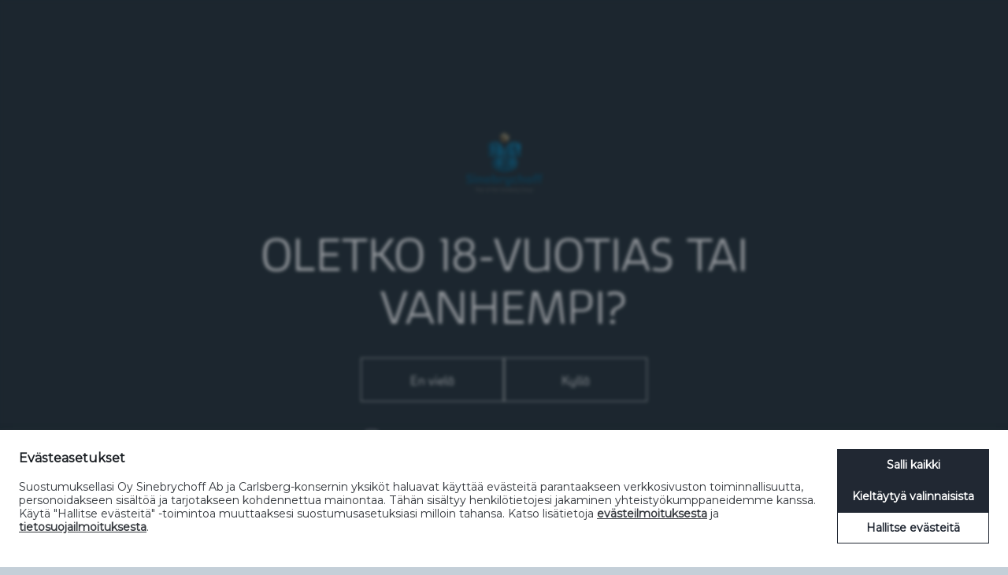

--- FILE ---
content_type: text/html; charset=utf-8
request_url: https://www.sinebrychoff.fi/tuotteet/saku/saku-originaal/
body_size: 17001
content:


<!DOCTYPE html>
<html dir="ltr" lang="fi" prefix="og: http://ogp.me/ns#">
<!--<![endif]-->
<head><script>(function(w,i,g){w[g]=w[g]||[];if(typeof w[g].push=='function')w[g].push(i)})
(window,'GTM-NHMRGTLW','google_tags_first_party');</script><script>(function(w,d,s,l){w[l]=w[l]||[];(function(){w[l].push(arguments);})('set', 'developer_id.dYzg1YT', true);
		w[l].push({'gtm.start':new Date().getTime(),event:'gtm.js'});var f=d.getElementsByTagName(s)[0],
		j=d.createElement(s);j.async=true;j.src='/o31n/';
		f.parentNode.insertBefore(j,f);
		})(window,document,'script','dataLayer');</script>
    <meta charset="utf-8">
    <meta http-equiv="X-UA-Compatible" content="IE=edge">
    <meta name="viewport" content="width=device-width, user-scalable=no, initial-scale=1.0">

    <title>Tuotteet &raquo; Saku &raquo; Saku Originaal &laquo; Sinebrychoff</title>
    <meta name="description" content="Oluttyyppi: lagerAlkoholi: 4,6 til-% Kantavierre: 10,2 %PlatoV&#xE4;ri: 7 EBCKatkerot: 15 EBUSaku Originaal on virolaisen Saku &#xD5;lletehas -panimon p&#xE4;&#xE4;tuote. Se on vahvasti humaloitu lager, jonka raikas ja hedelm&#xE4;inen maku on tasapainossa humaloinnin kanssa.&#xA;Saku &#xD5;lletehas on Viron vanhin panimo. Kreivi Karl Friedrich Rehbinder rakennutti sen tiluksilleen vuonna 1820.&#xA;Ainesosat: vesi, ohramallas, ohra, humala, hapettumisenestoaine (askorbiinihappo).&#xA;Ruokasuositus: paistetut ruoat, makkarat, suolaiset piiraat.&#xA;Tarjoilul&#xE4;mp&#xF6;tila: 4-7 astetta.&#xA;Parasta ennen: t&#xF6;lkki 6 kk.&#xA;Ravintosis&#xE4;lt&#xF6;: 100 ml sis&#xE4;lt&#xE4;&#xE4;Energia: 164 kJ / 39 kcalRasva: 0 g&#xA0;- josta tyydyttynytt&#xE4;: 0 gHiilihydraatit: 3,0 g&#xA0;- josta sokereita: 0 gProteiini: 0,3 gSuola: 0 g&#xA;kohtuullisesti.fi">
    <meta name="twitter:card" content="summary" />
    <meta name="twitter:site" content="@CarlsbergGroup" />
    <meta name="twitter:title" property="og:title" content="">
        <meta name="twitter:image" property="og:image" content="https://carlsberg-group-2022.euwest01.umbraco.io/media/ikdhnkjj/saku-originaal-0-5l-can-4-6_.png">
    <meta property="og:site_name" content="Sinebrychoff">
    <meta name="twitter:description" property="og:description" content="Oluttyyppi: lagerAlkoholi: 4,6 til-% Kantavierre: 10,2 %PlatoV&#xE4;ri: 7 EBCKatkerot: 15 EBUSaku Originaal on virolaisen Saku &#xD5;lletehas -panimon p&#xE4;&#xE4;tuote. Se on vahvasti humaloitu lager, jonka raikas ja hedelm&#xE4;inen maku on tasapainossa humaloinnin kanssa.&#xA;Saku &#xD5;lletehas on Viron vanhin panimo. Kreivi Karl Friedrich Rehbinder rakennutti sen tiluksilleen vuonna 1820.&#xA;Ainesosat: vesi, ohramallas, ohra, humala, hapettumisenestoaine (askorbiinihappo).&#xA;Ruokasuositus: paistetut ruoat, makkarat, suolaiset piiraat.&#xA;Tarjoilul&#xE4;mp&#xF6;tila: 4-7 astetta.&#xA;Parasta ennen: t&#xF6;lkki 6 kk.&#xA;Ravintosis&#xE4;lt&#xF6;: 100 ml sis&#xE4;lt&#xE4;&#xE4;Energia: 164 kJ / 39 kcalRasva: 0 g&#xA0;- josta tyydyttynytt&#xE4;: 0 gHiilihydraatit: 3,0 g&#xA0;- josta sokereita: 0 gProteiini: 0,3 gSuola: 0 g&#xA;kohtuullisesti.fi">
    <meta property="og:type" content="website">
    <meta name="twitter:url" property="og:url" content="https://www.sinebrychoff.fi/tuotteet/saku/saku-originaal/">
    <link rel="canonical" href="https://www.sinebrychoff.fi/tuotteet/saku/saku-originaal/">
<meta name="google-site-verification" content="Ulp5RR9kN2W5ercEi7_v9TvUSpm69axJTE5ziXVfalY" />

    <link type="text/css" rel="stylesheet" href="/assets/css/libs/bootstrap-custom.css" />
    <link type="text/css" rel="stylesheet" href="/assets/css/libs/bootstrap-5-col-grid.css" />
    <link type="text/css" rel="stylesheet" href="/assets/css/libs/flickity.css" />
    <link type="text/css" rel="stylesheet" href="/assets/css/libs/featherlight.min.css" />
    <link type="text/css" rel="stylesheet" href="/assets/css/libs/featherlight.gallery.min.css" />
    <link type="text/css" rel="stylesheet" href="/assets/css/libs/jquery.mmenu.css" />
    <link type="text/css" rel="stylesheet" href="/assets/css/libs/jquery.mmenu.pagedim.css" />
    <link type="text/css" rel="stylesheet" href="/assets/css/libs/jquery.mmenu.positioning.css" />
    <link type="text/css" rel="stylesheet" href="/assets/css/libs/pikaday.css" />
    <link type="text/css" rel="stylesheet" href="/assets/css/libs/perfect-scrollbar.min.css" />
    <link type="text/css" rel="stylesheet" href="/assets/css/carlsberg-group.css" />
    <link type="text/css" rel="stylesheet" href="/assets/css/components/custom-select.css" />
    <link type="text/css" rel="stylesheet" href="/assets/css/components/nav-mobile.css" />
    <link type="text/css" rel="stylesheet" href="/assets/css/libs/pwag.min.css" />
    <link type="text/css" rel="stylesheet" href="/assets/css/modules/site-search.css" />
        <link type="text/css" rel="stylesheet" href="/assets/css/themes/blue.css" />
    <link type="text/css" rel="stylesheet" href="/assets/css/modules/promo-cards.css" />
    <link type="text/css" rel="stylesheet" href="/assets/css/modules/modal-video.css" />
    <link type="text/css" rel="stylesheet" href="/assets/css/modules/hero.css" />
    <!--[if lt IE 9]>
        <link href="/assets/css/carlsberg-group_lte-ie-8.css" rel="stylesheet">
    <![endif]-->
    <!--[if lt IE 8]>
        <link href="/assets/css/carlsberg-group_lte-ie-7.css" rel="stylesheet">
    <![endif]-->
    <!--[if lt IE 9]>
        <script src="/assets/scripts/libs/html5shiv.min.js"></script>
        <script src="/assets/scripts/libs/respond.min.js"></script>
    <![endif]-->
    <script async
        id="cbgCompPack"
        data-gtm-id="GTM-NHMRGTLW"
        data-formal-entity="Oy Sinebrychoff Ab"
        data-entity-name="Sinebrychoff"
        data-verify-age="true"
        data-market="fi"
        data-prj-id="f052a589-60ed-4d97-ab66-3e5f650d977f"
        src="https://compliance-pack.carlsberggroup.com/cbgCompPack.js">
</script>
    <script type="text/javascript" src="/assets/scripts/libs/jquery-1.12.4.min.js"></script>
    <script type="text/javascript" defer src="/assets/scripts/libs/moment-with-locales.min.js"></script>
    <script type="text/javascript" defer src="/assets/scripts/libs/modernizr.min.js"></script>
    <script type="text/javascript" defer src="/assets/scripts/libs/picturefill.min.js"></script>
    <script type="text/javascript" defer src="/assets/scripts/libs/svg4everybody.legacy.min.js"></script>
    <script type="text/javascript" defer src="/assets/scripts/components/favicon.js"></script>
    <script type="text/javascript" defer src="/assets/scripts/components/svg4everybody-init.js"></script>

    <script type="text/javascript" defer src="/assets/scripts/libs/flickity.pkgd.min.js"></script>
    <script type="text/javascript" defer src="/assets/scripts/libs/imagesloaded-custom.js"></script>
    <script type="text/javascript" defer src="/assets/scripts/libs/jquery.matchHeight-min.js"></script>
    <script type="text/javascript" defer src="/assets/scripts/libs/jquery.mmenu.js"></script>
    <script type="text/javascript" defer src="/assets/scripts/libs/featherlight.min.js"></script>
    <script type="text/javascript" defer src="/assets/scripts/libs/featherlight.gallery.min.js"></script>
    <script type="text/javascript" defer src="/assets/scripts/libs/pikaday.js"></script>
    <script type="text/javascript" defer src="/assets/scripts/libs/pikaday.jquery.js"></script>
    <script type="text/javascript" defer src="/assets/scripts/libs/perfect-scrollbar.jquery.min.js"></script>
    <script type="text/javascript" defer src="/assets/scripts/libs/reframe.js"></script>
    <script type="text/javascript" defer src="/assets/scripts/modules/shared.js"></script>
    <script type="text/javascript" defer src="/assets/scripts/components/keyboard-navigation.js"></script>
    <script type="text/javascript" defer src="/assets/scripts/components/expanding-search.js"></script>
    <script type="text/javascript" defer src="/assets/scripts/components/iframe.js"></script>
    <script type="text/javascript" defer src="/assets/scripts/components/custom-select.js"></script>
    <script type="text/javascript" defer src="/assets/scripts/components/date-picker.js"></script>



</head>
<body class="theme-bg-body theme-text-main" data-favicon="/media/o1op5bzq/crown-sinebrychoff.svg" data-node-id="13988">

    <a href="#menu" class="mobile-menu-button">
    <span class="mobile-menu-button__text">Menu</span>
    <svg role="img" class="icon__image icon__image--menu icon__image--menu--open theme-bg-page theme-text-main"><use xmlns:xlink="http://www.w3.org/1999/xlink" xlink:href="/assets/images/icons.svg#menu"></use></svg>
    <svg role="img" class="icon__image icon__image--menu icon__image--menu--closed theme-bg-page theme-text-main"><use xmlns:xlink="http://www.w3.org/1999/xlink" xlink:href="/assets/images/icons.svg#menu-close"></use></svg>
</a>

    <div class="master-container">
            <link type="text/css" rel="stylesheet" href="/assets/css/modules/header.css" />
    <script type="text/javascript" src="/assets/scripts/components/keyboard-navigation.js"></script>
    <script type="text/javascript" defer src="/assets/scripts/modules/header.js"></script>
<header id="header" class="header theme-bg-body">
    <div class="header__inner theme-bg-page">
        <div class="container-fluid">
            <div class="row">
                <div class="col-md-12">
                            <div class="header__section header__section--logo-container">
                                <a href="/" class="logo vertical vertical--middle"><img srcset="/media/upwojmlb/sinebrychoff_new-2021_rgb_pos-copy.png?width=186&mode=max 1x, /media/upwojmlb/sinebrychoff_new-2021_rgb_pos-copy.png?width=172&mode=max 2x" alt="Sinebrychoff" title="Sinebrychoff" aria-label="Sinebrychoff" class="logo__image"></a>
                            </div>
                    <div class="header__section header__section--nav-container">
                        
<nav class="cf">
    <ul class="nav nav--services float--right" id="services">
            <li class="nav__item nav--services__item nav--services__search float--left">
                <div id="expanding-search" class="expanding-search">
                    <form method="get" action="/search/">
                        <label for="search" class="screen-reader-only">Etsi</label>
                        <input class="expanding-search__input theme-bg-page" placeholder="Etsi" type="search" value="" name="term" id="search" tabindex="0">
                        <label for="services-search-submit" class="screen-reader-only">Submit</label>
                        <input id="services-search-submit" class="expanding-search__button theme-bg-page" type="submit" value="" tabindex="0">
                        <span class="expanding-search__icon theme-bg-page" tabindex="-1" aria-hidden="true"><svg role="img" class="icon__image icon__image--nav"><use xmlns:xlink="http://www.w3.org/1999/xlink" xlink:href="/assets/images/icons.svg#sitesearch"></use></svg></span>
                    </form>
                </div>
            </li>
        <li class="nav__item nav--services__item nav--services__lang float--right">
            <a href="#regions" class="nav__link nav--services__link js-language-selector" role="menuitem" aria-haspopup="true" id="langMenu">
                <div class="icon">
                    <svg role="img" class="icon__image icon__image--nav"><use xmlns:xlink="http://www.w3.org/1999/xlink" xlink:href="/assets/images/icons.svg#globe"></use></svg>
                </div>
            </a>
        </li>
    </ul>
</nav>


    <nav class="nav-container">
        <ul class="nav" id="nav" role="menubar">
                <li class="nav__item">
                    <a href="#yhtioe" class="nav__link theme-nav-decoration" role="menuitem" aria-haspopup="true" id="id_yhtioe">Yhti&#xF6;</a>
                        <div class="subnav" aria-labelledby="id_yhtioe">
                            <div class="subnav__wrapper theme-bg-page">
                                <div class="cf subnav__inner subnav__inner--table">
                                        <div class="subnav__col">
                                            <h2 class="subnav__heading"><a href="/yhtioe/lyhyesti/" target="_self" class="subnav__link subnav__link--heading theme-subnav-hover">Lyhyesti</a></h2>
                                        </div>
                                        <div class="subnav__col">
                                            <h2 class="subnav__heading"><a href="/yhtioe/strategiamme/" target="_self" class="subnav__link subnav__link--heading theme-subnav-hover">Strategiamme</a></h2>
                                        </div>
                                        <div class="subnav__col">
                                            <h2 class="subnav__heading"><a href="/yhtioe/tarkoitus/" target="_self" class="subnav__link subnav__link--heading theme-subnav-hover">Tarkoitus</a></h2>
                                        </div>
                                        <div class="subnav__col">
                                            <h2 class="subnav__heading"><a href="/yhtioe/carlsbergin-historia/" target="_self" class="subnav__link subnav__link--heading theme-subnav-hover">Carlsbergin historia</a></h2>
                                                <ul class="subnav__list">
                                                        <li class="subnav__item"><a href="/yhtioe/carlsbergin-historia/carlsberg-saeaetioe/" target="_self" class="subnav__link theme-subnav-hover">Carlsberg-s&#xE4;&#xE4;ti&#xF6;</a></li>
                                                </ul>
                                        </div>
                                        <div class="subnav__col">
                                            <h2 class="subnav__heading"><a href="/yhtioe/sinebrychoffin-historia/" target="_self" class="subnav__link subnav__link--heading theme-subnav-hover">Sinebrychoffin historia</a></h2>
                                        </div>
                                        <div class="subnav__col">
                                            <h2 class="subnav__heading"><a href="/yhtioe/sponsorointi/" target="_self" class="subnav__link subnav__link--heading theme-subnav-hover">Sponsorointi</a></h2>
                                                <ul class="subnav__list">
                                                        <li class="subnav__item"><a href="/yhtioe/sponsorointi/nicolas-sinebrychoff-challenge/" target="_self" class="subnav__link theme-subnav-hover">Nicolas Sinebrychoff Challenge</a></li>
                                                        <li class="subnav__item"><a href="/yhtioe/sponsorointi/sinebrychoffin-taidemuseo/" target="_self" class="subnav__link theme-subnav-hover">Sinebrychoffin taidemuseo</a></li>
                                                </ul>
                                        </div>
                                        <div class="subnav__col">
                                            <h2 class="subnav__heading"><a href="/yhtioe/palaute/" target="_self" class="subnav__link subnav__link--heading theme-subnav-hover">Palaute</a></h2>
                                        </div>
                                        <div class="subnav__col">
                                            <h2 class="subnav__heading"><a href="/yhtioe/panimohevoset/" target="_self" class="subnav__link subnav__link--heading theme-subnav-hover">Panimohevoset</a></h2>
                                        </div>
                                </div>
                            </div>
                        </div>
                </li>
                <li class="nav__item">
                    <a href="#vastuu" class="nav__link theme-nav-decoration" role="menuitem" aria-haspopup="true" id="id_vastuu">Vastuu</a>
                        <div class="subnav" aria-labelledby="id_vastuu">
                            <div class="subnav__wrapper theme-bg-page">
                                <div class="cf subnav__inner">
                                        <div class="subnav__col">
                                            <h2 class="subnav__heading"><a href="/vastuu/johtaminen/" target="_self" class="subnav__link subnav__link--heading theme-subnav-hover">Johtaminen</a></h2>
                                                <ul class="subnav__list">
                                                        <li class="subnav__item"><a href="/vastuu/johtaminen/liiketoiminnan-eettisyys/" target="_self" class="subnav__link theme-subnav-hover">Liiketoiminnan eettisyys</a></li>
                                                        <li class="subnav__item"><a href="/vastuu/johtaminen/ympaeristoejohtaminen-sinebrychoffilla/" target="_self" class="subnav__link theme-subnav-hover">Ymp&#xE4;rist&#xF6;johtaminen Sinebrychoffilla</a></li>
                                                </ul>
                                        </div>
                                        <div class="subnav__col">
                                            <h2 class="subnav__heading"><a href="/vastuu/tavoitteemme/" target="_self" class="subnav__link subnav__link--heading theme-subnav-hover">Tavoitteemme</a></h2>
                                                <ul class="subnav__list">
                                                        <li class="subnav__item"><a href="/vastuu/tavoitteemme/sinebrychoff-ja-kestaevae-kehitys/" target="_self" class="subnav__link theme-subnav-hover">Sinebrychoff ja kest&#xE4;v&#xE4; kehitys</a></li>
                                                </ul>
                                        </div>
                                        <div class="subnav__col">
                                            <h2 class="subnav__heading"><a href="/vastuu/tekojamme/" target="_self" class="subnav__link subnav__link--heading theme-subnav-hover">Tekojamme</a></h2>
                                                <ul class="subnav__list">
                                                        <li class="subnav__item"><a href="/vastuu/tekojamme/kohtuullinen-juomakulttuuri/" target="_self" class="subnav__link theme-subnav-hover">Kohtuullinen juomakulttuuri</a></li>
                                                        <li class="subnav__item"><a href="/vastuu/tekojamme/laemmoenkeruu/" target="_self" class="subnav__link theme-subnav-hover">L&#xE4;mm&#xF6;nkeruu</a></li>
                                                        <li class="subnav__item"><a href="/vastuu/tekojamme/energiankulutus/" target="_self" class="subnav__link theme-subnav-hover">Energiankulutus</a></li>
                                                        <li class="subnav__item"><a href="/vastuu/tekojamme/kaeytaemme-uusiutuvaa-energiaa/" target="_self" class="subnav__link theme-subnav-hover">K&#xE4;yt&#xE4;mme uusiutuvaa energiaa</a></li>
                                                        <li class="subnav__item"><a href="/vastuu/tekojamme/bsag-yhteistyoe/" target="_self" class="subnav__link theme-subnav-hover">BSAG-yhteisty&#xF6;</a></li>
                                                        <li class="subnav__item"><a href="/vastuu/tekojamme/materiaali-ja-vesitehokkuus/" target="_self" class="subnav__link theme-subnav-hover">Materiaali- ja vesitehokkuus</a></li>
                                                        <li class="subnav__item"><a href="/vastuu/tekojamme/hiilidioksidin-kierraetys/" target="_self" class="subnav__link theme-subnav-hover">Hiilidioksidin kierr&#xE4;tys</a></li>
                                                        <li class="subnav__item"><a href="/vastuu/tekojamme/pakkaukset/" target="_self" class="subnav__link theme-subnav-hover">Pakkaukset</a></li>
                                                        <li class="subnav__item"><a href="/vastuu/tekojamme/kuljetukset/" target="_self" class="subnav__link theme-subnav-hover">Kuljetukset</a></li>
                                                        <li class="subnav__item"><a href="/vastuu/tekojamme/walkers-yhteistyoe/" target="_self" class="subnav__link theme-subnav-hover">Walkers-yhteisty&#xF6;</a></li>
                                                        <li class="subnav__item"><a href="/vastuu/tekojamme/earth-hour/" target="_self" class="subnav__link theme-subnav-hover">Earth Hour</a></li>
                                                        <li class="subnav__item"><a href="/vastuu/tekojamme/oluenvalmistuksesta-ei-jaeae-jaetettae/" target="_self" class="subnav__link theme-subnav-hover">Oluenvalmistuksesta ei j&#xE4;&#xE4; j&#xE4;tett&#xE4;</a></li>
                                                </ul>
                                        </div>
                                        <div class="subnav__col">
                                            <h2 class="subnav__heading"><a href="/vastuu/henkiloestoe/" target="_self" class="subnav__link subnav__link--heading theme-subnav-hover">Henkil&#xF6;st&#xF6;</a></h2>
                                                <ul class="subnav__list">
                                                        <li class="subnav__item"><a href="/vastuu/henkiloestoe/monimuotoisuus-yhdenvertaisuus-ja-osallisuus/" target="_self" class="subnav__link theme-subnav-hover">Monimuotoisuus, yhdenvertaisuus ja osallisuus</a></li>
                                                        <li class="subnav__item"><a href="/vastuu/henkiloestoe/turvallisuuden-kulttuuri/" target="_self" class="subnav__link theme-subnav-hover">Turvallisuuden kulttuuri</a></li>
                                                </ul>
                                        </div>
                                        <div class="subnav__col">
                                            <h2 class="subnav__heading"><a href="/vastuu/raportit-ja-sertifikaatit/" target="_self" class="subnav__link subnav__link--heading theme-subnav-hover">Raportit ja sertifikaatit</a></h2>
                                        </div>
                                </div>
                            </div>
                        </div>
                </li>
                <li class="nav__item">
                    <a href="/juomamme/" class="nav__link theme-nav-decoration" role="menuitem" aria-haspopup="true" id="id_juomamme">Juomamme</a>
                </li>
                <li class="nav__item">
                    <a href="#olut" class="nav__link theme-nav-decoration" role="menuitem" aria-haspopup="true" id="id_olut">Olut</a>
                        <div class="subnav" aria-labelledby="id_olut">
                            <div class="subnav__wrapper theme-bg-page">
                                <div class="cf subnav__inner">
                                        <div class="subnav__col">
                                            <h2 class="subnav__heading"><a href="/olut/oluen-valmistus-sinebrychoffilla/" target="_self" class="subnav__link subnav__link--heading theme-subnav-hover">Oluen valmistus Sinebrychoffilla</a></h2>
                                        </div>
                                        <div class="subnav__col">
                                            <h2 class="subnav__heading"><a href="/olut/koff-porter/" target="_self" class="subnav__link subnav__link--heading theme-subnav-hover">KOFF Porter</a></h2>
                                        </div>
                                        <div class="subnav__col">
                                            <h2 class="subnav__heading"><a href="/olut/pieni-olutsanasto/" target="_self" class="subnav__link subnav__link--heading theme-subnav-hover">Pieni olutsanasto</a></h2>
                                        </div>
                                        <div class="subnav__col">
                                            <h2 class="subnav__heading"><a href="/olut/ohjeet-maistamiseen/" target="_self" class="subnav__link subnav__link--heading theme-subnav-hover">Ohjeet maistamiseen</a></h2>
                                        </div>
                                        <div class="subnav__col">
                                            <h2 class="subnav__heading"><a href="/olut/koff-jouluolut/" target="_self" class="subnav__link subnav__link--heading theme-subnav-hover">KOFF Jouluolut</a></h2>
                                        </div>
                                </div>
                            </div>
                        </div>
                </li>
                <li class="nav__item">
                    <a href="#ura" class="nav__link theme-nav-decoration" role="menuitem" aria-haspopup="true" id="id_ura">Ura</a>
                        <div class="subnav" aria-labelledby="id_ura">
                            <div class="subnav__wrapper theme-bg-page">
                                <div class="cf subnav__inner">
                                        <div class="subnav__col">
                                            <h2 class="subnav__heading"><a href="/ura/ura-carlsberg-konsernissa/" target="_blank" class="subnav__link subnav__link--heading theme-subnav-hover">Ura Carlsberg-konsernissa</a></h2>
                                        </div>
                                        <div class="subnav__col">
                                            <h2 class="subnav__heading"><a href="/ura/toihin-sinebrychoffille/" target="_self" class="subnav__link subnav__link--heading theme-subnav-hover">T&#xF6;ihin Sinebrychoffille</a></h2>
                                                <ul class="subnav__list">
                                                        <li class="subnav__item"><a href="/ura/toihin-sinebrychoffille/kesatyot/" target="_self" class="subnav__link theme-subnav-hover">Kes&#xE4;ty&#xF6;t</a></li>
                                                        <li class="subnav__item"><a href="/ura/toihin-sinebrychoffille/vastauksia-sinebrychoffista-tyoepaikkana/" target="_self" class="subnav__link theme-subnav-hover">Vastauksia Sinebrychoffista ty&#xF6;paikkana</a></li>
                                                        <li class="subnav__item"><a href="/ura/toihin-sinebrychoffille/rekisteriseloste/" target="_self" class="subnav__link theme-subnav-hover">Rekisteriseloste</a></li>
                                                </ul>
                                        </div>
                                        <div class="subnav__col">
                                            <h2 class="subnav__heading"><a href="/ura/uratarinoita/" target="_self" class="subnav__link subnav__link--heading theme-subnav-hover">Uratarinoita</a></h2>
                                                <ul class="subnav__list">
                                                        <li class="subnav__item"><a href="/ura/uratarinoita/kehityspaeaellikkoe-hannu-sistonen/" target="_self" class="subnav__link theme-subnav-hover">Kehitysp&#xE4;&#xE4;llikk&#xF6; - Hannu Sistonen</a></li>
                                                        <li class="subnav__item"><a href="/ura/uratarinoita/technical-lead-heikki-aho/" target="_self" class="subnav__link theme-subnav-hover">Technical Lead - Heikki Aho</a></li>
                                                        <li class="subnav__item"><a href="/ura/uratarinoita/strategy-insights-director-hanna-johansson/" target="_self" class="subnav__link theme-subnav-hover">Strategy &amp; Insights Director - Hanna Johansson</a></li>
                                                        <li class="subnav__item"><a href="/ura/uratarinoita/huoltopaeaellikkoe-ville-friman/" target="_self" class="subnav__link theme-subnav-hover">Huoltop&#xE4;&#xE4;llikk&#xF6; - Ville Friman</a></li>
                                                        <li class="subnav__item"><a href="/ura/uratarinoita/tyoenjohtaja-virvoitusjuomissa-katja-kettu/" target="_self" class="subnav__link theme-subnav-hover">Ty&#xF6;njohtaja virvoitusjuomissa - Katja Kettu</a></li>
                                                        <li class="subnav__item"><a href="/ura/uratarinoita/logistiikan-operaattori-joonas-pihlstroem/" target="_self" class="subnav__link theme-subnav-hover">Logistiikan operaattori - Joonas Pihlstr&#xF6;m</a></li>
                                                        <li class="subnav__item"><a href="/ura/uratarinoita/ympaeristoekoordinaattori-hanna-palomaeki/" target="_self" class="subnav__link theme-subnav-hover">Ymp&#xE4;rist&#xF6;koordinaattori Hanna Palom&#xE4;ki</a></li>
                                                        <li class="subnav__item"><a href="/ura/uratarinoita/kenttaemyyntipaeaellikkoe-jan-korkeamaeki/" target="_self" class="subnav__link theme-subnav-hover">Kentt&#xE4;myyntip&#xE4;&#xE4;llikk&#xF6; - Jan Korkeam&#xE4;ki</a></li>
                                                </ul>
                                        </div>
                                </div>
                            </div>
                        </div>
                </li>
                <li class="nav__item">
                    <a href="#uutiset" class="nav__link theme-nav-decoration" role="menuitem" aria-haspopup="true" id="id_uutiset">Uutiset</a>
                        <div class="subnav" aria-labelledby="id_uutiset">
                            <div class="subnav__wrapper theme-bg-page">
                                <div class="cf subnav__inner">
                                        <div class="subnav__col">
                                            <h2 class="subnav__heading"><a href="/uutiset/uutiset/" target="" class="subnav__link subnav__link--heading theme-subnav-hover">Uutiset</a></h2>
                                        </div>
                                        <div class="subnav__col">
                                            <h2 class="subnav__heading"><a href="/uutiset/artikkelit/" target="_self" class="subnav__link subnav__link--heading theme-subnav-hover">Artikkelit</a></h2>
                                                <ul class="subnav__list">
                                                        <li class="subnav__item"><a href="/uutiset/artikkelit/spaarakoff/" target="_self" class="subnav__link theme-subnav-hover">Sp&#xE5;raKOFF</a></li>
                                                        <li class="subnav__item"><a href="/uutiset/artikkelit/uutuusjuomat-syksy-2024/" target="_self" class="subnav__link theme-subnav-hover">Uutuusjuomat syksy 2024</a></li>
                                                        <li class="subnav__item"><a href="/uutiset/artikkelit/syksyn-2024-juomauutuudet/" target="_self" class="subnav__link theme-subnav-hover">Syksyn 2024 juomauutuudet</a></li>
                                                        <li class="subnav__item"><a href="/uutiset/artikkelit/crisp_valimaki_saannot/" target="_self" class="subnav__link theme-subnav-hover">Crisp Golf -kuluttajakisan arvonnan s&#xE4;&#xE4;nn&#xF6;t</a></li>
                                                </ul>
                                        </div>
                                        <div class="subnav__col">
                                            <h2 class="subnav__heading"><a href="/uutiset/panimoliiton-tiedotteet/" target="_blank" class="subnav__link subnav__link--heading theme-subnav-hover">Panimoliiton tiedotteet</a></h2>
                                        </div>
                                        <div class="subnav__col">
                                            <h2 class="subnav__heading"><a href="/uutiset/carlsberg-konserni/" target="_blank" class="subnav__link subnav__link--heading theme-subnav-hover">Carlsberg-konserni</a></h2>
                                        </div>
                                </div>
                            </div>
                        </div>
                </li>
                <li class="nav__item">
                    <a href="#asiakkaamme" class="nav__link theme-nav-decoration" role="menuitem" aria-haspopup="true" id="id_asiakkaamme">Asiakkaamme</a>
                        <div class="subnav" aria-labelledby="id_asiakkaamme">
                            <div class="subnav__wrapper theme-bg-page">
                                <div class="cf subnav__inner">
                                        <div class="subnav__col">
                                            <h2 class="subnav__heading"><a href="/asiakkaamme/yhteystiedot-myyntiimme/" target="" class="subnav__link subnav__link--heading theme-subnav-hover">Yhteystiedot myyntiimme</a></h2>
                                        </div>
                                        <div class="subnav__col">
                                            <h2 class="subnav__heading"><a href="/asiakkaamme/asiakasportaali-sinebrychoff-asiakasfi/" target="_blank" class="subnav__link subnav__link--heading theme-subnav-hover">Asiakasportaali sinebrychoff-asiakas.fi</a></h2>
                                        </div>
                                        <div class="subnav__col">
                                            <h2 class="subnav__heading"><a href="/asiakkaamme/aineistopalvelu/" target="_self" class="subnav__link subnav__link--heading theme-subnav-hover">Aineistopalvelu</a></h2>
                                        </div>
                                        <div class="subnav__col">
                                            <h2 class="subnav__heading"><a href="/asiakkaamme/draughtmaster/" target="_self" class="subnav__link subnav__link--heading theme-subnav-hover">DraughtMaster</a></h2>
                                                <ul class="subnav__list">
                                                        <li class="subnav__item"><a href="/asiakkaamme/draughtmaster/draughtmaster-astioiden-pantillinen-kierraetys-alkaa-astia-muuttuu-kirkkaaksi/" target="_self" class="subnav__link theme-subnav-hover">DraughtMaster-astioiden pantillinen kierr&#xE4;tys alkaa - astia muuttuu kirkkaaksi</a></li>
                                                        <li class="subnav__item"><a href="/asiakkaamme/draughtmaster/usein-kysytyt-kysymykset-draughtmaster-astioiden-pantit-ja-muuttuminen-laepinaekyvaeksi/" target="_self" class="subnav__link theme-subnav-hover">Usein kysytyt kysymykset &#x2013; DraughtMaster-astioiden pantit ja muuttuminen l&#xE4;pin&#xE4;kyv&#xE4;ksi</a></li>
                                                </ul>
                                        </div>
                                        <div class="subnav__col">
                                            <h2 class="subnav__heading"><a href="/asiakkaamme/verkkokauppa/" target="_self" class="subnav__link subnav__link--heading theme-subnav-hover">Verkkokauppa</a></h2>
                                        </div>
                                        <div class="subnav__col">
                                            <h2 class="subnav__heading"><a href="/asiakkaamme/ravintolan-perustaminen/" target="_self" class="subnav__link subnav__link--heading theme-subnav-hover">Ravintolan perustaminen</a></h2>
                                        </div>
                                </div>
                            </div>
                        </div>
                </li>
                <li class="nav__item">
                    <a href="#virvoitusjuomapalvelu" class="nav__link theme-nav-decoration" role="menuitem" aria-haspopup="true" id="id_virvoitusjuomapalvelu">Virvoitusjuomapalvelu</a>
                        <div class="subnav" aria-labelledby="id_virvoitusjuomapalvelu">
                            <div class="subnav__wrapper theme-bg-page">
                                <div class="cf subnav__inner">
                                        <div class="subnav__col">
                                            <h2 class="subnav__heading"><a href="/virvoitusjuomapalvelu/virvoitusjuomapalvelu/" target="_self" class="subnav__link subnav__link--heading theme-subnav-hover">Virvoitusjuomapalvelu</a></h2>
                                                <ul class="subnav__list">
                                                        <li class="subnav__item"><a href="/virvoitusjuomapalvelu/virvoitusjuomapalvelu/kylmaekaapit/" target="_self" class="subnav__link theme-subnav-hover">Kylm&#xE4;kaapit</a></li>
                                                        <li class="subnav__item"><a href="/virvoitusjuomapalvelu/virvoitusjuomapalvelu/juoma-automaatit/" target="_self" class="subnav__link theme-subnav-hover">Juoma-automaatit</a></li>
                                                        <li class="subnav__item"><a href="/virvoitusjuomapalvelu/virvoitusjuomapalvelu/cafe-palvelu/" target="_self" class="subnav__link theme-subnav-hover">Cafe-palvelu</a></li>
                                                        <li class="subnav__item"><a href="/virvoitusjuomapalvelu/virvoitusjuomapalvelu/virvoitusjuomat-usein-kysytyt-kysymykset/" target="_self" class="subnav__link theme-subnav-hover">Virvoitusjuomat - usein kysytyt kysymykset</a></li>
                                                </ul>
                                        </div>
                                </div>
                            </div>
                        </div>
                </li>
                <li class="nav__item">
                    <a href="/verkkokauppa/" class="nav__link theme-nav-decoration" role="menuitem" aria-haspopup="true" id="id_verkkokauppa">Verkkokauppa</a>
                </li>
                <li class="nav__item">
                    <a href="#yhteystiedot" class="nav__link theme-nav-decoration" role="menuitem" aria-haspopup="true" id="id_yhteystiedot">Yhteystiedot</a>
                        <div class="subnav" aria-labelledby="id_yhteystiedot">
                            <div class="subnav__wrapper theme-bg-page">
                                <div class="cf subnav__inner subnav__inner--table">
                                        <div class="subnav__col">
                                            <h2 class="subnav__heading"><a href="/yhteystiedot/yhteystiedot-contacts/" target="_self" class="subnav__link subnav__link--heading theme-subnav-hover">Yhteystiedot - Contacts</a></h2>
                                        </div>
                                        <div class="subnav__col">
                                            <h2 class="subnav__heading"><a href="/yhteystiedot/johto-administration/" target="_self" class="subnav__link subnav__link--heading theme-subnav-hover">Johto - Administration</a></h2>
                                        </div>
                                        <div class="subnav__col">
                                            <h2 class="subnav__heading"><a href="/yhteystiedot/myynti-sales/" target="_self" class="subnav__link subnav__link--heading theme-subnav-hover">Myynti - Sales</a></h2>
                                        </div>
                                        <div class="subnav__col">
                                            <h2 class="subnav__heading"><a href="/yhteystiedot/markkinointi-marketing/" target="_self" class="subnav__link subnav__link--heading theme-subnav-hover">Markkinointi - Marketing</a></h2>
                                        </div>
                                        <div class="subnav__col">
                                            <h2 class="subnav__heading"><a href="/yhteystiedot/tuotanto-production/" target="_self" class="subnav__link subnav__link--heading theme-subnav-hover">Tuotanto - Production</a></h2>
                                        </div>
                                        <div class="subnav__col">
                                            <h2 class="subnav__heading"><a href="/yhteystiedot/toimitusketju-supply-chain/" target="_self" class="subnav__link subnav__link--heading theme-subnav-hover">Toimitusketju - Supply Chain</a></h2>
                                        </div>
                                        <div class="subnav__col">
                                            <h2 class="subnav__heading"><a href="/yhteystiedot/viestintae-communications/" target="_self" class="subnav__link subnav__link--heading theme-subnav-hover">Viestint&#xE4; - Communications</a></h2>
                                        </div>
                                </div>
                            </div>
                        </div>
                </li>
        </ul>
    </nav>
                    </div>
                </div>
            </div>
        </div>
    </div>
</header>

        <div class="master-module-container">
            
    <link type="text/css" rel="stylesheet" href="/assets/css/modules/product.css" />
    <section class="module-container theme-bg-page">
        <div class="container-fluid">
            <input type="hidden" value="11.1.2026 18.41.02" />
            <div class="row">
                <div class="col-md-12">
                    <div class="module module--product">
                        <div class="row">
                            <div class="col-sm-4 col-sm-below-hide">
                                <div class="col-sm-remove-gutter--right theme-bg-product" data-mh="product">
                                    <div class="module--product__image-container align--center">
                                        <img srcset="/media/ikdhnkjj/saku-originaal-0-5l-can-4-6_.png?height=570&amp;mode=max 1x, /media/ikdhnkjj/saku-originaal-0-5l-can-4-6_.png?height=1140&amp;mode=max 2x" alt="Saku Originaal" aria-label="Saku Originaal">
                                    </div>
                                </div>
                            </div>
                            <div class="col-sm-8" data-mh="product">
                                <div class="col-sm-remove-gutter--left theme-bg-secondary" data-mh="product">

                                    <div class="module--product__info-container">
                                        <div class="module__pad">
                                            <div class="row">
                                                <div class="col-sm-10 col-sm-offset-1 col-xs-10 col-xs-offset-1">
                                                    
    <div class="cf tiny-title">
        <img class="tiny-title__icon" src="/media/o1op5bzq/crown-sinebrychoff.svg" alt="">
            <h2 class="tiny-title__heading" tabindex="0"><a href="/tuotteet/">Takaisin</a></h2>
    </div>



                                                    <div class="module--product__info">
                                                        <h2 class="module--product__heading module__heading" tabindex="0">Saku Originaal</h2>
                                                            <dl class="product-meta cf" tabindex="0">
                                                                        <dt id="BeerType" class="product-meta__title theme-table-border" data-mh="product-meta">Olut- tai juomatyyppi:</dt>
                                                                        <dd role="definition" aria-labelledby="BeerType" class="product-meta__description theme-table-border" data-mh="product-meta">Lager</dd>
                                                                        <dt id="ABV" class="product-meta__title theme-table-border" data-mh="product-meta">Alkoholi-%:</dt>
                                                                        <dd role="definition" aria-labelledby="ABV" class="product-meta__description theme-table-border" data-mh="product-meta">4,6% </dd>
                                                                        <dt id="Origin" class="product-meta__title theme-table-border" data-mh="product-meta">Brändin alkuperä:</dt>
                                                                        <dd role="definition" aria-labelledby="Origin" class="product-meta__description theme-table-border" data-mh="product-meta">Viro</dd>
                                                            </dl>

                                                        <div class="col-sm-above-hide">
                                                            <div class="module--product__image-container align--center">
                                                                <img srcset="/media/ikdhnkjj/saku-originaal-0-5l-can-4-6_.png?height=350&amp;mode=max 1x, /media/ikdhnkjj/saku-originaal-0-5l-can-4-6_.png?height=700&amp;mode=max 2x" alt="Saku Originaal" aria-label="Saku Originaal">
                                                            </div>
                                                        </div>

                                                        <p>Oluttyyppi: lager<br />Alkoholi: 4,6 til-% <br />Kantavierre: 10,2 %Plato<br />Väri: 7 EBC<br />Katkerot: 15 EBU<br /><br />Saku Originaal on virolaisen Saku Õlletehas -panimon päätuote. Se on vahvasti humaloitu lager, jonka raikas ja hedelmäinen maku on tasapainossa humaloinnin kanssa.</p>
<p>Saku Õlletehas on Viron vanhin panimo. Kreivi Karl Friedrich Rehbinder rakennutti sen tiluksilleen vuonna 1820.</p>
<p>Ainesosat: vesi, ohramallas, ohra, humala, hapettumisenestoaine (askorbiinihappo).</p>
<p>Ruokasuositus: paistetut ruoat, makkarat, suolaiset piiraat.</p>
<p>Tarjoilulämpötila: 4-7 astetta.</p>
<p>Parasta ennen: tölkki 6 kk.</p>
<p><strong>Ravintosisältö: 100 ml sisältää</strong><br />Energia: 164 kJ / 39 kcal<br />Rasva: 0 g<br /> - josta tyydyttynyttä: 0 g<br />Hiilihydraatit: 3,0 g<br /> - josta sokereita: 0 g<br />Proteiini: 0,3 g<br />Suola: 0 g</p>
<p>kohtuullisesti.fi</p>
                                                    </div>

                                                    <div class="row">

                                                    </div>
                                                </div>
                                            </div>
                                        </div>
                                    </div>

                                </div>
                            </div>
                        </div>
                    </div>

                    <style type="text/css">
    .hor_img_rotate {
        rotate: 90deg;
    }

    .ver_img_rotate {
        rotate: -90deg;
    }
</style>

    <link type="text/css" rel="stylesheet" href="/assets/css/modules/brand-product-listing.css" />
    <div class="module module--brand-product-listing">


<div class="cf bottle-slider bottle-slider--10 js-flickity" data-flickity-options='{ "cellAlign": "left", "contain": true, "imagesLoaded": true, "prevNextButtons": false, "pageDots": false }'>
                    <div class="bottle-slider__slide">
                        <a href="/tuotteet/brooklyn/brooklyn-lager/?CKey=" class="bottle-slider__slide-inner" data-mh="bottle-slider__slide-inner">
                            <img srcset="/media/gikbgyvm/brooklyn_lager_330ml_5-2_sr_dry_rgb.png?height=200&amp;mode=max 1x, /media/gikbgyvm/brooklyn_lager_330ml_5-2_sr_dry_rgb.png?height=400&amp;mode=max 2x" alt="Brooklyn Lager" class="bottle-slider__image" aria-label="Brooklyn Lager">
                            <h3 class="bottle-slider__heading">Brooklyn Lager</h3>
                                <p class="bottle-slider__info-wrapper">
                                            <span class="bottle-slider__info bottle-slider__info--first">Lager</span>
                                            <span class="bottle-slider__info bottle-slider__info--second">5,2% </span>
                                            <br>
                                            <span class="bottle-slider__info bottle-slider__info--first">USA</span>
                                            <br>
                                </p>
                        </a>
                    </div>
                    <div class="bottle-slider__slide">
                        <a href="/tuotteet/brooklyn/brooklyn-special-effects-hoppy-lager/?CKey=" class="bottle-slider__slide-inner" data-mh="bottle-slider__slide-inner">
                            <img srcset="/media/pvhpq4wy/brooklyn_spfxlager_33cl_bottle_dry_sr_rgb.png?height=200&amp;mode=max 1x, /media/pvhpq4wy/brooklyn_spfxlager_33cl_bottle_dry_sr_rgb.png?height=400&amp;mode=max 2x" alt="Brooklyn Special Effects Hoppy Lager" class="bottle-slider__image" aria-label="Brooklyn Special Effects Hoppy Lager">
                            <h3 class="bottle-slider__heading">Brooklyn Special Effects Hoppy Lager</h3>
                                <p class="bottle-slider__info-wrapper">
                                            <span class="bottle-slider__info bottle-slider__info--first">Lager, Alkoholiton olut</span>
                                            <span class="bottle-slider__info bottle-slider__info--second">0,4% </span>
                                            <br>
                                            <span class="bottle-slider__info bottle-slider__info--first">USA</span>
                                            <span class="bottle-slider__info bottle-slider__info--second">2019</span>
                                            <br>
                                </p>
                        </a>
                    </div>
                    <div class="bottle-slider__slide">
                        <a href="/tuotteet/brooklyn/playa-de-brooklyn-lime-lager/?CKey=" class="bottle-slider__slide-inner" data-mh="bottle-slider__slide-inner">
                            <img srcset="/media/wl4bzgge/playa-de-brooklyn-800.png?height=200&amp;mode=max 1x, /media/wl4bzgge/playa-de-brooklyn-800.png?height=400&amp;mode=max 2x" alt="Playa de Brooklyn Lime Lager" class="bottle-slider__image" aria-label="Playa de Brooklyn Lime Lager">
                            <h3 class="bottle-slider__heading">Playa de Brooklyn Lime Lager</h3>
                                <p class="bottle-slider__info-wrapper">
                                            <span class="bottle-slider__info bottle-slider__info--first">Lager</span>
                                            <span class="bottle-slider__info bottle-slider__info--second">4,8% </span>
                                            <br>
                                            <span class="bottle-slider__info bottle-slider__info--first">USA</span>
                                            <span class="bottle-slider__info bottle-slider__info--second">2025</span>
                                            <br>
                                </p>
                        </a>
                    </div>
                    <div class="bottle-slider__slide">
                        <a href="/tuotteet/carlsberg/carlsberg-5-0/?CKey=" class="bottle-slider__slide-inner" data-mh="bottle-slider__slide-inner">
                            <img srcset="/media/al1jcasg/fi_carlsberg-5-0.png?height=200&amp;mode=max 1x, /media/al1jcasg/fi_carlsberg-5-0.png?height=400&amp;mode=max 2x" alt="Carlsberg 5,0 %" class="bottle-slider__image" aria-label="Carlsberg 5,0 %">
                            <h3 class="bottle-slider__heading">Carlsberg 5,0 %</h3>
                                <p class="bottle-slider__info-wrapper">
                                            <span class="bottle-slider__info bottle-slider__info--first">Lager</span>
                                            <span class="bottle-slider__info bottle-slider__info--second">5% </span>
                                            <br>
                                            <span class="bottle-slider__info bottle-slider__info--first">Tanska</span>
                                            <span class="bottle-slider__info bottle-slider__info--second">1904</span>
                                            <br>
                                </p>
                        </a>
                    </div>
                    <div class="bottle-slider__slide">
                        <a href="/tuotteet/carlsberg/carlsberg-export-5-0/?CKey=" class="bottle-slider__slide-inner" data-mh="bottle-slider__slide-inner">
                            <img srcset="/media/qn3dritb/se_carlsberg-export.png?height=200&amp;mode=max 1x, /media/qn3dritb/se_carlsberg-export.png?height=400&amp;mode=max 2x" alt="Carlsberg Export 5,0 %" class="bottle-slider__image" aria-label="Carlsberg Export 5,0 %">
                            <h3 class="bottle-slider__heading">Carlsberg Export 5,0 %</h3>
                                <p class="bottle-slider__info-wrapper">
                                            <span class="bottle-slider__info bottle-slider__info--first">Lager</span>
                                            <span class="bottle-slider__info bottle-slider__info--second">5% </span>
                                            <br>
                                            <span class="bottle-slider__info bottle-slider__info--first">Tanska</span>
                                            <span class="bottle-slider__info bottle-slider__info--second">1904</span>
                                            <br>
                                </p>
                        </a>
                    </div>
                    <div class="bottle-slider__slide">
                        <a href="/tuotteet/karhu/karhu-5-3/?CKey=" class="bottle-slider__slide-inner" data-mh="bottle-slider__slide-inner">
                            <img srcset="/media/bmsmudw4/fi_karhu-5-3.png?height=200&amp;mode=max 1x, /media/bmsmudw4/fi_karhu-5-3.png?height=400&amp;mode=max 2x" alt="Karhu 5,3" class="bottle-slider__image" aria-label="Karhu 5,3">
                            <h3 class="bottle-slider__heading">Karhu 5,3</h3>
                                <p class="bottle-slider__info-wrapper">
                                            <span class="bottle-slider__info bottle-slider__info--first">Lager</span>
                                            <span class="bottle-slider__info bottle-slider__info--second">5,3% </span>
                                            <br>
                                            <span class="bottle-slider__info bottle-slider__info--first">Suomi</span>
                                            <br>
                                </p>
                        </a>
                    </div>
                    <div class="bottle-slider__slide">
                        <a href="/tuotteet/karhu/karhu-4-6/?CKey=" class="bottle-slider__slide-inner" data-mh="bottle-slider__slide-inner">
                            <img srcset="/media/jmclyrhw/karhu_4-6_50cl_tlk.png?height=200&amp;mode=max 1x, /media/jmclyrhw/karhu_4-6_50cl_tlk.png?height=400&amp;mode=max 2x" alt="Karhu 4,6" class="bottle-slider__image" aria-label="Karhu 4,6">
                            <h3 class="bottle-slider__heading">Karhu 4,6</h3>
                                <p class="bottle-slider__info-wrapper">
                                            <span class="bottle-slider__info bottle-slider__info--first">Lager</span>
                                            <span class="bottle-slider__info bottle-slider__info--second">4,6% </span>
                                            <br>
                                            <span class="bottle-slider__info bottle-slider__info--first">Finland</span>
                                            <br>
                                </p>
                        </a>
                    </div>
                    <div class="bottle-slider__slide">
                        <a href="/tuotteet/karhu/karhu-0-0/?CKey=" class="bottle-slider__slide-inner" data-mh="bottle-slider__slide-inner">
                            <img srcset="/media/mljbjarc/karhu_0-0__50cl_tlk.png?height=200&amp;mode=max 1x, /media/mljbjarc/karhu_0-0__50cl_tlk.png?height=400&amp;mode=max 2x" alt="Karhu 0,0" class="bottle-slider__image" aria-label="Karhu 0,0">
                            <h3 class="bottle-slider__heading">Karhu 0,0</h3>
                                <p class="bottle-slider__info-wrapper">
                                            <span class="bottle-slider__info bottle-slider__info--first">Lager, Alkoholiton olut</span>
                                            <span class="bottle-slider__info bottle-slider__info--second">0% </span>
                                            <br>
                                            <span class="bottle-slider__info bottle-slider__info--first">Suomi</span>
                                            <span class="bottle-slider__info bottle-slider__info--second">2019</span>
                                            <br>
                                </p>
                        </a>
                    </div>
                    <div class="bottle-slider__slide">
                        <a href="/tuotteet/karhu/karhu-vaalea-lager-2-8/?CKey=" class="bottle-slider__slide-inner" data-mh="bottle-slider__slide-inner">
                            <img srcset="/media/kugdlif0/karhu-2-8-lager.png?height=200&amp;mode=max 1x, /media/kugdlif0/karhu-2-8-lager.png?height=400&amp;mode=max 2x" alt="Karhu Vaalea Lager 2,8 %" class="bottle-slider__image" aria-label="Karhu Vaalea Lager 2,8 %">
                            <h3 class="bottle-slider__heading">Karhu Vaalea Lager 2,8 %</h3>
                                <p class="bottle-slider__info-wrapper">
                                            <span class="bottle-slider__info bottle-slider__info--first">Lager</span>
                                            <span class="bottle-slider__info bottle-slider__info--second">2,8% </span>
                                            <br>
                                            <span class="bottle-slider__info bottle-slider__info--first">Suomi</span>
                                            <span class="bottle-slider__info bottle-slider__info--second">2022</span>
                                            <br>
                                </p>
                        </a>
                    </div>
                    <div class="bottle-slider__slide">
                        <a href="/tuotteet/karhu/karhu-platina/?CKey=" class="bottle-slider__slide-inner" data-mh="bottle-slider__slide-inner">
                            <img srcset="/media/2opfhyb1/karhuplusplatinaplus4-5_plus50clplustlk.png?height=200&amp;mode=max 1x, /media/2opfhyb1/karhuplusplatinaplus4-5_plus50clplustlk.png?height=400&amp;mode=max 2x" alt="Karhu Platina" class="bottle-slider__image" aria-label="Karhu Platina">
                            <h3 class="bottle-slider__heading">Karhu Platina</h3>
                                <p class="bottle-slider__info-wrapper">
                                            <span class="bottle-slider__info bottle-slider__info--first">Lager</span>
                                            <span class="bottle-slider__info bottle-slider__info--second">4,5% </span>
                                            <br>
                                            <span class="bottle-slider__info bottle-slider__info--first">Suomi</span>
                                            <span class="bottle-slider__info bottle-slider__info--second">2022</span>
                                            <br>
                                </p>
                        </a>
                    </div>
            </div>

            <div class="brand-search theme-bg-primary">
                <div class="container-fluid">
                    <form action="/tuotteet/" method="get">
                        <fieldset>
                            <legend class="screen-reader-only">Search for brands</legend>

                            <div class="row">
                                <div class="col-md-offset-0 col-md-1-5 col-sm-offset-1 col-sm-10">
                                    <div class="brand-search__box-label align--center">
                                        <h3 class="brand-search__heading">Search for brands</h3>
                                    </div>
                                </div>

                                <div class="col-md-1-5 col-md-push-3-5 col-md-offset-0 col-sm-offset-1 col-sm-10 col-xs-offset-1 col-xs-10">
                                    <div class="brand-search__submit-container submit-container">
                                        <div class="icon-container">
                                            <label for="brand-search" class="screen-reader-only">Etsi</label>
                                            <input type="text" id="brand-search" name="term" class="brand-search__input brand-search__input--text search__input" placeholder="Etsi" aria-label="Etsi">
                                            <div class="icon-container__label">
                                                <button type="submit" class="brand-search__submit search__submit" aria-label="Etsi">
                                                    <svg role="img" class="icon-container__icon icon-container__icon--search"><use xmlns:xlink="http://www.w3.org/1999/xlink" xlink:href="/assets/images/icons.svg#search"></use></svg>
                                                </button>
                                            </div>
                                        </div>
                                    </div>
                                </div>

                                    <div class="col-md-1-5 col-md-pull-1-5 col-sm-5 col-sm-offset-0 col-xs-offset-1 col-xs-10">
                                        <div class="custom-select">
    <div class="custom-select__selected-value-container" role="menubar" tabindex="0">
        <div class="custom-select__caret custom-select__caret--closed">
            <svg role="img" class="custom-select__caret-icon"><use xmlns:xlink="http://www.w3.org/1999/xlink" xlink:href="/assets/images/icons.svg#arrow-down"></use></svg>
        </div>
        <div class="custom-select__caret custom-select__caret--open">
            <svg role="img" class="custom-select__caret-icon"><use xmlns:xlink="http://www.w3.org/1999/xlink" xlink:href="/assets/images/icons.svg#arrow-up"></use></svg>
        </div>
        <div class="custom-select__selected-value" role="menuitem" aria-haspopup="true" id="id_ee719a6847d34e05b1a18d1963035476">Olut tai juoma</div>
    </div>
    <div class="custom-select__options-container-outer" role="menu" aria-labelledby="id_ee719a6847d34e05b1a18d1963035476">
        <div class="custom-select__options-container-inner theme-bg-page theme-text-main">
            <div class="custom-select__scroll">
                    <div class="custom-select__scroll-inner">
                        <ol class="custom-select__options">
                                <li class="custom-select__option">
                                    <label for="input-14000" class="cf custom-select__label ">
                                        <input type="checkbox" id="input-14000" class="custom-select__input" name="beerType" value="14000" >
                                        <span class="custom-select__faux-input" aria-hidden="true">
                                            <svg role="img" class="custom-select__faux-input-icon"><use xmlns:xlink="http://www.w3.org/1999/xlink" xlink:href="/assets/images/icons.svg#tick"></use></svg>
                                        </span>
                                        Ale
                                    </label>
                                </li>
                                <li class="custom-select__option">
                                    <label for="input-14007" class="cf custom-select__label ">
                                        <input type="checkbox" id="input-14007" class="custom-select__input" name="beerType" value="14007" >
                                        <span class="custom-select__faux-input" aria-hidden="true">
                                            <svg role="img" class="custom-select__faux-input-icon"><use xmlns:xlink="http://www.w3.org/1999/xlink" xlink:href="/assets/images/icons.svg#tick"></use></svg>
                                        </span>
                                        Alkoholiton olut
                                    </label>
                                </li>
                                <li class="custom-select__option">
                                    <label for="input-13840" class="cf custom-select__label ">
                                        <input type="checkbox" id="input-13840" class="custom-select__input" name="beerType" value="13840" >
                                        <span class="custom-select__faux-input" aria-hidden="true">
                                            <svg role="img" class="custom-select__faux-input-icon"><use xmlns:xlink="http://www.w3.org/1999/xlink" xlink:href="/assets/images/icons.svg#tick"></use></svg>
                                        </span>
                                        Bock
                                    </label>
                                </li>
                                <li class="custom-select__option">
                                    <label for="input-13992" class="cf custom-select__label ">
                                        <input type="checkbox" id="input-13992" class="custom-select__input" name="beerType" value="13992" >
                                        <span class="custom-select__faux-input" aria-hidden="true">
                                            <svg role="img" class="custom-select__faux-input-icon"><use xmlns:xlink="http://www.w3.org/1999/xlink" xlink:href="/assets/images/icons.svg#tick"></use></svg>
                                        </span>
                                        Dark Ale
                                    </label>
                                </li>
                                <li class="custom-select__option">
                                    <label for="input-13865" class="cf custom-select__label ">
                                        <input type="checkbox" id="input-13865" class="custom-select__input" name="beerType" value="13865" >
                                        <span class="custom-select__faux-input" aria-hidden="true">
                                            <svg role="img" class="custom-select__faux-input-icon"><use xmlns:xlink="http://www.w3.org/1999/xlink" xlink:href="/assets/images/icons.svg#tick"></use></svg>
                                        </span>
                                        Doppelbock
                                    </label>
                                </li>
                                <li class="custom-select__option">
                                    <label for="input-13421" class="cf custom-select__label ">
                                        <input type="checkbox" id="input-13421" class="custom-select__input" name="beerType" value="13421" >
                                        <span class="custom-select__faux-input" aria-hidden="true">
                                            <svg role="img" class="custom-select__faux-input-icon"><use xmlns:xlink="http://www.w3.org/1999/xlink" xlink:href="/assets/images/icons.svg#tick"></use></svg>
                                        </span>
                                        Energiajuoma
                                    </label>
                                </li>
                                <li class="custom-select__option">
                                    <label for="input-13954" class="cf custom-select__label ">
                                        <input type="checkbox" id="input-13954" class="custom-select__input" name="beerType" value="13954" >
                                        <span class="custom-select__faux-input" aria-hidden="true">
                                            <svg role="img" class="custom-select__faux-input-icon"><use xmlns:xlink="http://www.w3.org/1999/xlink" xlink:href="/assets/images/icons.svg#tick"></use></svg>
                                        </span>
                                        Hapanolut
                                    </label>
                                </li>
                                <li class="custom-select__option">
                                    <label for="input-13400" class="cf custom-select__label ">
                                        <input type="checkbox" id="input-13400" class="custom-select__input" name="beerType" value="13400" >
                                        <span class="custom-select__faux-input" aria-hidden="true">
                                            <svg role="img" class="custom-select__faux-input-icon"><use xmlns:xlink="http://www.w3.org/1999/xlink" xlink:href="/assets/images/icons.svg#tick"></use></svg>
                                        </span>
                                        Hard Seltzer
                                    </label>
                                </li>
                                <li class="custom-select__option">
                                    <label for="input-13415" class="cf custom-select__label ">
                                        <input type="checkbox" id="input-13415" class="custom-select__input" name="beerType" value="13415" >
                                        <span class="custom-select__faux-input" aria-hidden="true">
                                            <svg role="img" class="custom-select__faux-input-icon"><use xmlns:xlink="http://www.w3.org/1999/xlink" xlink:href="/assets/images/icons.svg#tick"></use></svg>
                                        </span>
                                        India Pale Ale (IPA)
                                    </label>
                                </li>
                                <li class="custom-select__option">
                                    <label for="input-13392" class="cf custom-select__label ">
                                        <input type="checkbox" id="input-13392" class="custom-select__input" name="beerType" value="13392" >
                                        <span class="custom-select__faux-input" aria-hidden="true">
                                            <svg role="img" class="custom-select__faux-input-icon"><use xmlns:xlink="http://www.w3.org/1999/xlink" xlink:href="/assets/images/icons.svg#tick"></use></svg>
                                        </span>
                                        Juomasekoitus
                                    </label>
                                </li>
                                <li class="custom-select__option">
                                    <label for="input-13389" class="cf custom-select__label ">
                                        <input type="checkbox" id="input-13389" class="custom-select__input" name="beerType" value="13389" >
                                        <span class="custom-select__faux-input" aria-hidden="true">
                                            <svg role="img" class="custom-select__faux-input-icon"><use xmlns:xlink="http://www.w3.org/1999/xlink" xlink:href="/assets/images/icons.svg#tick"></use></svg>
                                        </span>
                                        Lager
                                    </label>
                                </li>
                                <li class="custom-select__option">
                                    <label for="input-13413" class="cf custom-select__label ">
                                        <input type="checkbox" id="input-13413" class="custom-select__input" name="beerType" value="13413" >
                                        <span class="custom-select__faux-input" aria-hidden="true">
                                            <svg role="img" class="custom-select__faux-input-icon"><use xmlns:xlink="http://www.w3.org/1999/xlink" xlink:href="/assets/images/icons.svg#tick"></use></svg>
                                        </span>
                                        Lonkero
                                    </label>
                                </li>
                                <li class="custom-select__option">
                                    <label for="input-13885" class="cf custom-select__label ">
                                        <input type="checkbox" id="input-13885" class="custom-select__input" name="beerType" value="13885" >
                                        <span class="custom-select__faux-input" aria-hidden="true">
                                            <svg role="img" class="custom-select__faux-input-icon"><use xmlns:xlink="http://www.w3.org/1999/xlink" xlink:href="/assets/images/icons.svg#tick"></use></svg>
                                        </span>
                                        NEIPA
                                    </label>
                                </li>
                                <li class="custom-select__option">
                                    <label for="input-13458" class="cf custom-select__label ">
                                        <input type="checkbox" id="input-13458" class="custom-select__input" name="beerType" value="13458" >
                                        <span class="custom-select__faux-input" aria-hidden="true">
                                            <svg role="img" class="custom-select__faux-input-icon"><use xmlns:xlink="http://www.w3.org/1999/xlink" xlink:href="/assets/images/icons.svg#tick"></use></svg>
                                        </span>
                                        Pale Ale
                                    </label>
                                </li>
                                <li class="custom-select__option">
                                    <label for="input-13886" class="cf custom-select__label ">
                                        <input type="checkbox" id="input-13886" class="custom-select__input" name="beerType" value="13886" >
                                        <span class="custom-select__faux-input" aria-hidden="true">
                                            <svg role="img" class="custom-select__faux-input-icon"><use xmlns:xlink="http://www.w3.org/1999/xlink" xlink:href="/assets/images/icons.svg#tick"></use></svg>
                                        </span>
                                        Perinnekalja
                                    </label>
                                </li>
                                <li class="custom-select__option">
                                    <label for="input-13892" class="cf custom-select__label ">
                                        <input type="checkbox" id="input-13892" class="custom-select__input" name="beerType" value="13892" >
                                        <span class="custom-select__faux-input" aria-hidden="true">
                                            <svg role="img" class="custom-select__faux-input-icon"><use xmlns:xlink="http://www.w3.org/1999/xlink" xlink:href="/assets/images/icons.svg#tick"></use></svg>
                                        </span>
                                        Radler
                                    </label>
                                </li>
                                <li class="custom-select__option">
                                    <label for="input-14729" class="cf custom-select__label ">
                                        <input type="checkbox" id="input-14729" class="custom-select__input" name="beerType" value="14729" >
                                        <span class="custom-select__faux-input" aria-hidden="true">
                                            <svg role="img" class="custom-select__faux-input-icon"><use xmlns:xlink="http://www.w3.org/1999/xlink" xlink:href="/assets/images/icons.svg#tick"></use></svg>
                                        </span>
                                        Ranskalainen vehn&#xE4;olut
                                    </label>
                                </li>
                                <li class="custom-select__option">
                                    <label for="input-13475" class="cf custom-select__label ">
                                        <input type="checkbox" id="input-13475" class="custom-select__input" name="beerType" value="13475" >
                                        <span class="custom-select__faux-input" aria-hidden="true">
                                            <svg role="img" class="custom-select__faux-input-icon"><use xmlns:xlink="http://www.w3.org/1999/xlink" xlink:href="/assets/images/icons.svg#tick"></use></svg>
                                        </span>
                                        Siideri
                                    </label>
                                </li>
                                <li class="custom-select__option">
                                    <label for="input-13808" class="cf custom-select__label ">
                                        <input type="checkbox" id="input-13808" class="custom-select__input" name="beerType" value="13808" >
                                        <span class="custom-select__faux-input" aria-hidden="true">
                                            <svg role="img" class="custom-select__faux-input-icon"><use xmlns:xlink="http://www.w3.org/1999/xlink" xlink:href="/assets/images/icons.svg#tick"></use></svg>
                                        </span>
                                        Tumma Lager
                                    </label>
                                </li>
                                <li class="custom-select__option">
                                    <label for="input-13436" class="cf custom-select__label ">
                                        <input type="checkbox" id="input-13436" class="custom-select__input" name="beerType" value="13436" >
                                        <span class="custom-select__faux-input" aria-hidden="true">
                                            <svg role="img" class="custom-select__faux-input-icon"><use xmlns:xlink="http://www.w3.org/1999/xlink" xlink:href="/assets/images/icons.svg#tick"></use></svg>
                                        </span>
                                        Urheilujuoma
                                    </label>
                                </li>
                                <li class="custom-select__option">
                                    <label for="input-13411" class="cf custom-select__label ">
                                        <input type="checkbox" id="input-13411" class="custom-select__input" name="beerType" value="13411" >
                                        <span class="custom-select__faux-input" aria-hidden="true">
                                            <svg role="img" class="custom-select__faux-input-icon"><use xmlns:xlink="http://www.w3.org/1999/xlink" xlink:href="/assets/images/icons.svg#tick"></use></svg>
                                        </span>
                                        Vehn&#xE4;olut
                                    </label>
                                </li>
                                <li class="custom-select__option">
                                    <label for="input-13446" class="cf custom-select__label ">
                                        <input type="checkbox" id="input-13446" class="custom-select__input" name="beerType" value="13446" >
                                        <span class="custom-select__faux-input" aria-hidden="true">
                                            <svg role="img" class="custom-select__faux-input-icon"><use xmlns:xlink="http://www.w3.org/1999/xlink" xlink:href="/assets/images/icons.svg#tick"></use></svg>
                                        </span>
                                        Vesi
                                    </label>
                                </li>
                                <li class="custom-select__option">
                                    <label for="input-13399" class="cf custom-select__label ">
                                        <input type="checkbox" id="input-13399" class="custom-select__input" name="beerType" value="13399" >
                                        <span class="custom-select__faux-input" aria-hidden="true">
                                            <svg role="img" class="custom-select__faux-input-icon"><use xmlns:xlink="http://www.w3.org/1999/xlink" xlink:href="/assets/images/icons.svg#tick"></use></svg>
                                        </span>
                                        Virvoitusjuoma
                                    </label>
                                </li>
                        </ol>
                    </div>
            </div>
            <button class="custom-select__use theme-bg-primary" aria-label="K&#xE4;yt&#xE4;">K&#xE4;yt&#xE4;</button>
        </div>
    </div>
</div>
                                    </div>
                            </div>
                        </fieldset>
                    </form>
                </div>
            </div>
    </div>
<script src="/assets/product_listing_slider/js/swiper-bundle.min.js"></script>
<script src="/assets/product_listing_slider/js/saku.js"></script>

                </div>
            </div>
        </div>
    </section>

        </div>
        
<link type="text/css" rel="stylesheet" href="/assets/css/modules/footer.css" />
<script type="text/javascript" src="/assets/scripts/modules/footer.js"></script>
<footer class="module footer theme-bg-body theme-text-footer" id="footer">
    <div class="footer__inner fix-inner theme-bg-page">
    <div class="social-icons">
                <a href="https://facebook.com/Sinebrychoff1819" target="_blank" rel="noopener noreferrer" class="social-icons__item">
                    <svg role="img" class="social-icons__image"><use xmlns:xlink="http://www.w3.org/1999/xlink" xlink:href="/assets/images/icons.svg#facebook-circle"></use></svg>
                </a>
                <a href="http://instagram.com/Sinebrychoff1819" target="_blank" rel="noopener noreferrer" class="social-icons__item">
                    <svg role="img" class="social-icons__image"><use xmlns:xlink="http://www.w3.org/1999/xlink" xlink:href="/assets/images/icons.svg#instagram-circle"></use></svg>
                </a>
                <a href="https://www.linkedin.com/company/29883" target="_blank" rel="noopener noreferrer" class="social-icons__item">
                    <svg role="img" class="social-icons__image"><use xmlns:xlink="http://www.w3.org/1999/xlink" xlink:href="/assets/images/icons.svg#linkedin-circle"></use></svg>
                </a>
                <a href="http://www.youtube.com/Sinebrychoff1819" target="_blank" rel="noopener noreferrer" class="social-icons__item">
                    <svg role="img" class="social-icons__image"><use xmlns:xlink="http://www.w3.org/1999/xlink" xlink:href="/assets/images/icons.svg#youtube-circle"></use></svg>
                </a>
    </div>
                <div class="footer__text">
                <address>
                    sinebrychoff.fi
                </address>
                <p>
                    Puh &#x2B;358-9-294-991
                        <br />
                        <a href="/cdn-cgi/l/email-protection#5f363139301f2c3939713936"><span class="__cf_email__" data-cfemail="a0c9cec6cfe0d3c6c68ec6c9">[email&#160;protected]</span></a>
                </p>
        </div>


    <nav class="legal-links">
            <a href="javascript:com_carlsberg_compliance_pack.manageCookies();" class="legal-links__item">Hallitse ev&#xE4;steit&#xE4;</a>
            <a href="https://compliance.carlsberggroup.com/externals/fi-fi/terms?id=f052a589-60ed-4d97-ab66-3e5f650d977f" class="legal-links__item" target="_blank">K&#xE4;ytt&#xF6;ehdot</a>
            <a href="https://compliance.carlsberggroup.com/externals/fi-fi/?id=f052a589-60ed-4d97-ab66-3e5f650d977f" class="legal-links__item" target="_blank">Tietosuojak&#xE4;yt&#xE4;nt&#xF6;</a>
            <a href="https://compliance.carlsberggroup.com/externals/fi-fi/acceptable-use?id=f052a589-60ed-4d97-ab66-3e5f650d977f" class="legal-links__item" target="_blank">Hyv&#xE4;ksytt&#xE4;v&#xE4;n k&#xE4;yt&#xF6;n politiikka</a>
            <a href="/yhtioe/palaute/" class="legal-links__item">Palaute</a>
            <a href="/yhteystiedot/yhteystiedot-contacts/" class="legal-links__item">Yhteystiedot - Contacts</a>
            <a href="https://compliance.carlsberggroup.com/externals/fi-fi/disclosure-policy?id=f052a589-60ed-4d97-ab66-3e5f650d977f" class="legal-links__item">Disclosure Policy</a>
            <a href="https://compliance.carlsberggroup.com/externals/fi-fi/social-media?id=f052a589-60ed-4d97-ab66-3e5f650d977f" class="legal-links__item">Social Media</a>
            <a href="https://compliance.carlsberggroup.com/pages/en/speak-up" class="legal-links__item">SpeakUp</a>
    </nav>
    </div>
</footer>
        <link type="text/css" rel="stylesheet" href="/assets/css/modules/language-selector.css" />
<script data-cfasync="false" src="/cdn-cgi/scripts/5c5dd728/cloudflare-static/email-decode.min.js"></script><script type="text/javascript" src="/assets/scripts/modules/language-selector.js"></script>

    <div class="language-selector" role="menu" aria-labelledby="langMenu" tabindex="0" aria-label="Kielen valinta">
        <div class="language-selector__inner theme-bg-page">
            <button class="close-overlay js-language-selector">
                <svg role="img" class="close-overlay__icon"><use xmlns:xlink="http://www.w3.org/1999/xlink" xlink:href="/assets/images/icons.svg#close"></use></svg>
            </button>
            <div class="header__section header__section--logo-container">
                <a href="/" class="logo vertical vertical--middle">
                        <img srcset="/media/upwojmlb/sinebrychoff_new-2021_rgb_pos-copy.png?width=86&mode=max 1x, /media/upwojmlb/sinebrychoff_new-2021_rgb_pos-copy.png?width=172&mode=max 2x" alt="" title="" aria-label="" class="logo__image">
                </a>
            </div>
            <div class="language-selector__pad">
                <div class="language-selector__scroll">
                    <div class="container">
                        <div class="language-selector__content">
                            <div class="language-selector__header align--center">
                                    <img class="language-selector__icon" src="/media/o1op5bzq/crown-sinebrychoff.svg" alt="">
                                <h2 class="language-selector__heading">Valitse sijaintisi</h2>
                                    <p class="language-selector__link"><a href="https://carlsberggroup.com">carlsberggroup.com</a></p>
                            </div>
                            <div class="language-selector__regions equal-cols">
                                        <div class="language-selector__region equal-cols__item align--center">
                                            <div class="inline-block align--left">
                                                <h3 class="language-selector__region-heading">Western Europe</h3>
                                                    <ul class="language-selector__countries split-list js-split-list" data-split-threshold="6" data-max-cols="3">
                                                            <li class="language-selector__country">
                                                                <div class="language-selector__country-name js-country-name">Denmark</div>
                                                                    <div class="language-selector__languages">
                                                                        <div class="language-selector__languages-inner">
                                                                                <a href="https://carlsbergdanmark.dk/" target="_blank" class="language-selector__language">Danish</a>
                                                                            <button class="close-overlay close-overlay--small js-language-options" aria-label="Sulje">
                                                                                <svg role="img" class="icon__image--x-sml"><use xmlns:xlink="http://www.w3.org/1999/xlink" xlink:href="/assets/images/icons.svg#close"></use></svg>
                                                                            </button>
                                                                        </div>
                                                                    </div>
                                                            </li>
                                                            <li class="language-selector__country">
                                                                <div class="language-selector__country-name js-country-name">Finland</div>
                                                                    <div class="language-selector__languages">
                                                                        <div class="language-selector__languages-inner">
                                                                                <a href="https://sinebrychoff.fi/" target="_blank" class="language-selector__language">Finnish</a>
                                                                            <button class="close-overlay close-overlay--small js-language-options" aria-label="Sulje">
                                                                                <svg role="img" class="icon__image--x-sml"><use xmlns:xlink="http://www.w3.org/1999/xlink" xlink:href="/assets/images/icons.svg#close"></use></svg>
                                                                            </button>
                                                                        </div>
                                                                    </div>
                                                            </li>
                                                            <li class="language-selector__country">
                                                                <div class="language-selector__country-name js-country-name">France</div>
                                                                    <div class="language-selector__languages">
                                                                        <div class="language-selector__languages-inner">
                                                                                <a href="https://kronenbourg.com/" target="_blank" class="language-selector__language">French</a>
                                                                            <button class="close-overlay close-overlay--small js-language-options" aria-label="Sulje">
                                                                                <svg role="img" class="icon__image--x-sml"><use xmlns:xlink="http://www.w3.org/1999/xlink" xlink:href="/assets/images/icons.svg#close"></use></svg>
                                                                            </button>
                                                                        </div>
                                                                    </div>
                                                            </li>
                                                            <li class="language-selector__country">
                                                                <div class="language-selector__country-name js-country-name">Germany</div>
                                                                    <div class="language-selector__languages">
                                                                        <div class="language-selector__languages-inner">
                                                                                <a href="http://www.carlsbergdeutschland.de/" target="_blank" class="language-selector__language">German</a>
                                                                            <button class="close-overlay close-overlay--small js-language-options" aria-label="Sulje">
                                                                                <svg role="img" class="icon__image--x-sml"><use xmlns:xlink="http://www.w3.org/1999/xlink" xlink:href="/assets/images/icons.svg#close"></use></svg>
                                                                            </button>
                                                                        </div>
                                                                    </div>
                                                            </li>
                                                            <li class="language-selector__country">
                                                                <div class="language-selector__country-name js-country-name">Norway</div>
                                                                    <div class="language-selector__languages">
                                                                        <div class="language-selector__languages-inner">
                                                                                <a href="https://ringnes.no/" target="_blank" class="language-selector__language">Norwegian</a>
                                                                            <button class="close-overlay close-overlay--small js-language-options" aria-label="Sulje">
                                                                                <svg role="img" class="icon__image--x-sml"><use xmlns:xlink="http://www.w3.org/1999/xlink" xlink:href="/assets/images/icons.svg#close"></use></svg>
                                                                            </button>
                                                                        </div>
                                                                    </div>
                                                            </li>
                                                            <li class="language-selector__country">
                                                                <div class="language-selector__country-name js-country-name">Poland</div>
                                                                    <div class="language-selector__languages">
                                                                        <div class="language-selector__languages-inner">
                                                                                <a href="http://www.carlsbergpolska.pl/" target="_blank" class="language-selector__language">Polish</a>
                                                                            <button class="close-overlay close-overlay--small js-language-options" aria-label="Sulje">
                                                                                <svg role="img" class="icon__image--x-sml"><use xmlns:xlink="http://www.w3.org/1999/xlink" xlink:href="/assets/images/icons.svg#close"></use></svg>
                                                                            </button>
                                                                        </div>
                                                                    </div>
                                                            </li>
                                                            <li class="language-selector__country">
                                                                <div class="language-selector__country-name js-country-name">Sweden</div>
                                                                    <div class="language-selector__languages">
                                                                        <div class="language-selector__languages-inner">
                                                                                <a href="https://carlsbergsverige.se/" target="_blank" class="language-selector__language">Swedish</a>
                                                                            <button class="close-overlay close-overlay--small js-language-options" aria-label="Sulje">
                                                                                <svg role="img" class="icon__image--x-sml"><use xmlns:xlink="http://www.w3.org/1999/xlink" xlink:href="/assets/images/icons.svg#close"></use></svg>
                                                                            </button>
                                                                        </div>
                                                                    </div>
                                                            </li>
                                                            <li class="language-selector__country">
                                                                <div class="language-selector__country-name js-country-name">Switzerland</div>
                                                                    <div class="language-selector__languages">
                                                                        <div class="language-selector__languages-inner">
                                                                                <a href="https://feldschloesschen.swiss/de/" target="_blank" class="language-selector__language">German</a>
                                                                                <a href="https://feldschloesschen.swiss/fr/" target="_blank" class="language-selector__language">French</a>
                                                                                <a href="https://feldschloesschen.swiss/it/" target="_blank" class="language-selector__language">Italian</a>
                                                                                <a href="https://feldschloesschen.swiss/en/" target="_blank" class="language-selector__language">English</a>
                                                                            <button class="close-overlay close-overlay--small js-language-options" aria-label="Sulje">
                                                                                <svg role="img" class="icon__image--x-sml"><use xmlns:xlink="http://www.w3.org/1999/xlink" xlink:href="/assets/images/icons.svg#close"></use></svg>
                                                                            </button>
                                                                        </div>
                                                                    </div>
                                                            </li>
                                                            <li class="language-selector__country">
                                                                <div class="language-selector__country-name js-country-name">United Kingdom</div>
                                                                    <div class="language-selector__languages">
                                                                        <div class="language-selector__languages-inner">
                                                                                <a href="https://carlsbergbritvic.co.uk/" target="_blank" class="language-selector__language">English</a>
                                                                            <button class="close-overlay close-overlay--small js-language-options" aria-label="Sulje">
                                                                                <svg role="img" class="icon__image--x-sml"><use xmlns:xlink="http://www.w3.org/1999/xlink" xlink:href="/assets/images/icons.svg#close"></use></svg>
                                                                            </button>
                                                                        </div>
                                                                    </div>
                                                            </li>
                                                    </ul>
                                            </div>
                                        </div>
                                        <div class="language-selector__region equal-cols__item align--center">
                                            <div class="inline-block align--left">
                                                <h3 class="language-selector__region-heading">Central &amp; Eastern Europe and India</h3>
                                                    <ul class="language-selector__countries split-list js-split-list" data-split-threshold="6" data-max-cols="3">
                                                            <li class="language-selector__country">
                                                                <div class="language-selector__country-name js-country-name">Azerbaijan</div>
                                                                    <div class="language-selector__languages">
                                                                        <div class="language-selector__languages-inner">
                                                                                <a href="https://carlsbergazerbaijan.az/az/" class="language-selector__language">Azerbaijani</a>
                                                                                <a href="https://carlsbergazerbaijan.az/en/" class="language-selector__language">English</a>
                                                                            <button class="close-overlay close-overlay--small js-language-options" aria-label="Sulje">
                                                                                <svg role="img" class="icon__image--x-sml"><use xmlns:xlink="http://www.w3.org/1999/xlink" xlink:href="/assets/images/icons.svg#close"></use></svg>
                                                                            </button>
                                                                        </div>
                                                                    </div>
                                                            </li>
                                                            <li class="language-selector__country">
                                                                <div class="language-selector__country-name js-country-name">Belarus</div>
                                                                    <div class="language-selector__languages">
                                                                        <div class="language-selector__languages-inner">
                                                                                <a href="https://www.alivaria.by/bel/" class="language-selector__language">Belarusian</a>
                                                                                <a href="https://www.alivaria.by/" class="language-selector__language">Russian</a>
                                                                            <button class="close-overlay close-overlay--small js-language-options" aria-label="Sulje">
                                                                                <svg role="img" class="icon__image--x-sml"><use xmlns:xlink="http://www.w3.org/1999/xlink" xlink:href="/assets/images/icons.svg#close"></use></svg>
                                                                            </button>
                                                                        </div>
                                                                    </div>
                                                            </li>
                                                            <li class="language-selector__country">
                                                                <div class="language-selector__country-name js-country-name">Bulgaria</div>
                                                                    <div class="language-selector__languages">
                                                                        <div class="language-selector__languages-inner">
                                                                                <a href="https://carlsbergbulgaria.bg/" target="_blank" class="language-selector__language">Bulgarian</a>
                                                                            <button class="close-overlay close-overlay--small js-language-options" aria-label="Sulje">
                                                                                <svg role="img" class="icon__image--x-sml"><use xmlns:xlink="http://www.w3.org/1999/xlink" xlink:href="/assets/images/icons.svg#close"></use></svg>
                                                                            </button>
                                                                        </div>
                                                                    </div>
                                                            </li>
                                                            <li class="language-selector__country">
                                                                <div class="language-selector__country-name js-country-name">Canada</div>
                                                                    <div class="language-selector__languages">
                                                                        <div class="language-selector__languages-inner">
                                                                                <a href="https://carlsbergcanada.com/" target="_blank" class="language-selector__language">Canada</a>
                                                                            <button class="close-overlay close-overlay--small js-language-options" aria-label="Sulje">
                                                                                <svg role="img" class="icon__image--x-sml"><use xmlns:xlink="http://www.w3.org/1999/xlink" xlink:href="/assets/images/icons.svg#close"></use></svg>
                                                                            </button>
                                                                        </div>
                                                                    </div>
                                                            </li>
                                                            <li class="language-selector__country">
                                                                <div class="language-selector__country-name js-country-name">Croatia</div>
                                                                    <div class="language-selector__languages">
                                                                        <div class="language-selector__languages-inner">
                                                                                <a href="https://carlsbergcroatia.hr/" target="_blank" class="language-selector__language">Croatian</a>
                                                                            <button class="close-overlay close-overlay--small js-language-options" aria-label="Sulje">
                                                                                <svg role="img" class="icon__image--x-sml"><use xmlns:xlink="http://www.w3.org/1999/xlink" xlink:href="/assets/images/icons.svg#close"></use></svg>
                                                                            </button>
                                                                        </div>
                                                                    </div>
                                                            </li>
                                                            <li class="language-selector__country">
                                                                <div class="language-selector__country-name js-country-name">Estonia</div>
                                                                    <div class="language-selector__languages">
                                                                        <div class="language-selector__languages-inner">
                                                                                <a href="https://saku.ee/et/" class="language-selector__language">Estonian</a>
                                                                                <a href="https://saku.ee/ru/" class="language-selector__language">Russian</a>
                                                                            <button class="close-overlay close-overlay--small js-language-options" aria-label="Sulje">
                                                                                <svg role="img" class="icon__image--x-sml"><use xmlns:xlink="http://www.w3.org/1999/xlink" xlink:href="/assets/images/icons.svg#close"></use></svg>
                                                                            </button>
                                                                        </div>
                                                                    </div>
                                                            </li>
                                                            <li class="language-selector__country">
                                                                <div class="language-selector__country-name js-country-name">Greece</div>
                                                                    <div class="language-selector__languages">
                                                                        <div class="language-selector__languages-inner">
                                                                                <a href="http://olympicbrewery.gr/" target="_blank" class="language-selector__language">Greek</a>
                                                                                <a href="https://www.olympicbrewery.gr/en/" class="language-selector__language">English</a>
                                                                            <button class="close-overlay close-overlay--small js-language-options" aria-label="Sulje">
                                                                                <svg role="img" class="icon__image--x-sml"><use xmlns:xlink="http://www.w3.org/1999/xlink" xlink:href="/assets/images/icons.svg#close"></use></svg>
                                                                            </button>
                                                                        </div>
                                                                    </div>
                                                            </li>
                                                            <li class="language-selector__country">
                                                                <div class="language-selector__country-name js-country-name">Hungary</div>
                                                                    <div class="language-selector__languages">
                                                                        <div class="language-selector__languages-inner">
                                                                                <a href="https://carlsberghungary.hu/hu/" target="_blank" class="language-selector__language">Hungarian</a>
                                                                                <a href="https://carlsberghungary.hu/en/" target="_blank" class="language-selector__language">English</a>
                                                                            <button class="close-overlay close-overlay--small js-language-options" aria-label="Sulje">
                                                                                <svg role="img" class="icon__image--x-sml"><use xmlns:xlink="http://www.w3.org/1999/xlink" xlink:href="/assets/images/icons.svg#close"></use></svg>
                                                                            </button>
                                                                        </div>
                                                                    </div>
                                                            </li>
                                                            <li class="language-selector__country">
                                                                <div class="language-selector__country-name js-country-name">India</div>
                                                                    <div class="language-selector__languages">
                                                                        <div class="language-selector__languages-inner">
                                                                                <a href="https://carlsbergindia.com" target="_blank" class="language-selector__language">English</a>
                                                                            <button class="close-overlay close-overlay--small js-language-options" aria-label="Sulje">
                                                                                <svg role="img" class="icon__image--x-sml"><use xmlns:xlink="http://www.w3.org/1999/xlink" xlink:href="/assets/images/icons.svg#close"></use></svg>
                                                                            </button>
                                                                        </div>
                                                                    </div>
                                                            </li>
                                                            <li class="language-selector__country">
                                                                <div class="language-selector__country-name js-country-name">Italy</div>
                                                                    <div class="language-selector__languages">
                                                                        <div class="language-selector__languages-inner">
                                                                                <a href="http://www.carlsbergitalia.it/" target="_blank" class="language-selector__language">Italian</a>
                                                                            <button class="close-overlay close-overlay--small js-language-options" aria-label="Sulje">
                                                                                <svg role="img" class="icon__image--x-sml"><use xmlns:xlink="http://www.w3.org/1999/xlink" xlink:href="/assets/images/icons.svg#close"></use></svg>
                                                                            </button>
                                                                        </div>
                                                                    </div>
                                                            </li>
                                                            <li class="language-selector__country">
                                                                <div class="language-selector__country-name js-country-name">Kazakhstan</div>
                                                                    <div class="language-selector__languages">
                                                                        <div class="language-selector__languages-inner">
                                                                                <a href="https://carlsbergkazakhstan.kz/kk/" class="language-selector__language">Kazakh</a>
                                                                                <a href="https://carlsbergkazakhstan.kz/ru/" class="language-selector__language">Russian</a>
                                                                                <a href="https://carlsbergkazakhstan.kz/en/" class="language-selector__language">English</a>
                                                                            <button class="close-overlay close-overlay--small js-language-options" aria-label="Sulje">
                                                                                <svg role="img" class="icon__image--x-sml"><use xmlns:xlink="http://www.w3.org/1999/xlink" xlink:href="/assets/images/icons.svg#close"></use></svg>
                                                                            </button>
                                                                        </div>
                                                                    </div>
                                                            </li>
                                                            <li class="language-selector__country">
                                                                <div class="language-selector__country-name js-country-name">Latvia</div>
                                                                    <div class="language-selector__languages">
                                                                        <div class="language-selector__languages-inner">
                                                                                <a href="https://aldaris.lv/" target="_blank" class="language-selector__language">Latvian</a>
                                                                            <button class="close-overlay close-overlay--small js-language-options" aria-label="Sulje">
                                                                                <svg role="img" class="icon__image--x-sml"><use xmlns:xlink="http://www.w3.org/1999/xlink" xlink:href="/assets/images/icons.svg#close"></use></svg>
                                                                            </button>
                                                                        </div>
                                                                    </div>
                                                            </li>
                                                            <li class="language-selector__country">
                                                                <div class="language-selector__country-name js-country-name">Lithuania</div>
                                                                    <div class="language-selector__languages">
                                                                        <div class="language-selector__languages-inner">
                                                                                <a href="https://svyturys.eu/" target="_blank" class="language-selector__language">Lithuanian</a>
                                                                            <button class="close-overlay close-overlay--small js-language-options" aria-label="Sulje">
                                                                                <svg role="img" class="icon__image--x-sml"><use xmlns:xlink="http://www.w3.org/1999/xlink" xlink:href="/assets/images/icons.svg#close"></use></svg>
                                                                            </button>
                                                                        </div>
                                                                    </div>
                                                            </li>
                                                            <li class="language-selector__country">
                                                                <div class="language-selector__country-name js-country-name">Serbia</div>
                                                                    <div class="language-selector__languages">
                                                                        <div class="language-selector__languages-inner">
                                                                                <a href="http://www.carlsbergsrbija.rs/" target="_blank" class="language-selector__language">Serbian</a>
                                                                            <button class="close-overlay close-overlay--small js-language-options" aria-label="Sulje">
                                                                                <svg role="img" class="icon__image--x-sml"><use xmlns:xlink="http://www.w3.org/1999/xlink" xlink:href="/assets/images/icons.svg#close"></use></svg>
                                                                            </button>
                                                                        </div>
                                                                    </div>
                                                            </li>
                                                            <li class="language-selector__country">
                                                                <div class="language-selector__country-name js-country-name">Ukraine</div>
                                                                    <div class="language-selector__languages">
                                                                        <div class="language-selector__languages-inner">
                                                                                <a href="https://carlsbergukraine.com/" class="language-selector__language">Ukrainian</a>
                                                                                <a href="https://carlsbergukraine.com/en/" class="language-selector__language">English</a>
                                                                            <button class="close-overlay close-overlay--small js-language-options" aria-label="Sulje">
                                                                                <svg role="img" class="icon__image--x-sml"><use xmlns:xlink="http://www.w3.org/1999/xlink" xlink:href="/assets/images/icons.svg#close"></use></svg>
                                                                            </button>
                                                                        </div>
                                                                    </div>
                                                            </li>
                                                    </ul>
                                            </div>
                                        </div>
                                        <div class="language-selector__region equal-cols__item align--center">
                                            <div class="inline-block align--left">
                                                <h3 class="language-selector__region-heading">Asia</h3>
                                                    <ul class="language-selector__countries split-list js-split-list" data-split-threshold="6" data-max-cols="3">
                                                            <li class="language-selector__country">
                                                                <div class="language-selector__country-name js-country-name">Cambodia</div>
                                                                    <div class="language-selector__languages">
                                                                        <div class="language-selector__languages-inner">
                                                                                <a href="https://www.cambrew.com.kh/" target="_blank" class="language-selector__language">Khmer</a>
                                                                            <button class="close-overlay close-overlay--small js-language-options" aria-label="Sulje">
                                                                                <svg role="img" class="icon__image--x-sml"><use xmlns:xlink="http://www.w3.org/1999/xlink" xlink:href="/assets/images/icons.svg#close"></use></svg>
                                                                            </button>
                                                                        </div>
                                                                    </div>
                                                            </li>
                                                            <li class="language-selector__country">
                                                                <div class="language-selector__country-name js-country-name">China</div>
                                                                    <div class="language-selector__languages">
                                                                        <div class="language-selector__languages-inner">
                                                                                <a href="https://carlsbergchina.com.cn" target="_blank" class="language-selector__language">Chinese</a>
                                                                            <button class="close-overlay close-overlay--small js-language-options" aria-label="Sulje">
                                                                                <svg role="img" class="icon__image--x-sml"><use xmlns:xlink="http://www.w3.org/1999/xlink" xlink:href="/assets/images/icons.svg#close"></use></svg>
                                                                            </button>
                                                                        </div>
                                                                    </div>
                                                            </li>
                                                            <li class="language-selector__country">
                                                                <div class="language-selector__country-name js-country-name">Hong Kong SAR</div>
                                                                    <div class="language-selector__languages">
                                                                        <div class="language-selector__languages-inner">
                                                                                <a href="https://carlsberghongkong.com.hk" target="_blank" class="language-selector__language">English</a>
                                                                            <button class="close-overlay close-overlay--small js-language-options" aria-label="Sulje">
                                                                                <svg role="img" class="icon__image--x-sml"><use xmlns:xlink="http://www.w3.org/1999/xlink" xlink:href="/assets/images/icons.svg#close"></use></svg>
                                                                            </button>
                                                                        </div>
                                                                    </div>
                                                            </li>
                                                            <li class="language-selector__country">
                                                                <div class="language-selector__country-name js-country-name">Laos</div>
                                                                    <div class="language-selector__languages">
                                                                        <div class="language-selector__languages-inner">
                                                                                <a href="https://beerlao.la" target="_blank" class="language-selector__language">English</a>
                                                                            <button class="close-overlay close-overlay--small js-language-options" aria-label="Sulje">
                                                                                <svg role="img" class="icon__image--x-sml"><use xmlns:xlink="http://www.w3.org/1999/xlink" xlink:href="/assets/images/icons.svg#close"></use></svg>
                                                                            </button>
                                                                        </div>
                                                                    </div>
                                                            </li>
                                                            <li class="language-selector__country">
                                                                <div class="language-selector__country-name js-country-name">Malaysia</div>
                                                                    <div class="language-selector__languages">
                                                                        <div class="language-selector__languages-inner">
                                                                                <a href="https://carlsbergmalaysia.com.my" target="_blank" class="language-selector__language">English</a>
                                                                            <button class="close-overlay close-overlay--small js-language-options" aria-label="Sulje">
                                                                                <svg role="img" class="icon__image--x-sml"><use xmlns:xlink="http://www.w3.org/1999/xlink" xlink:href="/assets/images/icons.svg#close"></use></svg>
                                                                            </button>
                                                                        </div>
                                                                    </div>
                                                            </li>
                                                            <li class="language-selector__country">
                                                                <div class="language-selector__country-name js-country-name">Myanmar</div>
                                                                    <div class="language-selector__languages">
                                                                        <div class="language-selector__languages-inner">
                                                                                <a href="https://carlsbergmyanmar.com.mm/" target="_blank" class="language-selector__language">English</a>
                                                                            <button class="close-overlay close-overlay--small js-language-options" aria-label="Sulje">
                                                                                <svg role="img" class="icon__image--x-sml"><use xmlns:xlink="http://www.w3.org/1999/xlink" xlink:href="/assets/images/icons.svg#close"></use></svg>
                                                                            </button>
                                                                        </div>
                                                                    </div>
                                                            </li>
                                                            <li class="language-selector__country">
                                                                <div class="language-selector__country-name js-country-name">Nepal</div>
                                                                    <div class="language-selector__languages">
                                                                        <div class="language-selector__languages-inner">
                                                                                <a href="https://gorkhabrewery.com/" target="_blank" class="language-selector__language">English</a>
                                                                            <button class="close-overlay close-overlay--small js-language-options" aria-label="Sulje">
                                                                                <svg role="img" class="icon__image--x-sml"><use xmlns:xlink="http://www.w3.org/1999/xlink" xlink:href="/assets/images/icons.svg#close"></use></svg>
                                                                            </button>
                                                                        </div>
                                                                    </div>
                                                            </li>
                                                            <li class="language-selector__country">
                                                                <div class="language-selector__country-name js-country-name">Singapore</div>
                                                                    <div class="language-selector__languages">
                                                                        <div class="language-selector__languages-inner">
                                                                                <a href="https://carlsbergsingapore.com.sg/" target="_blank" class="language-selector__language">English</a>
                                                                            <button class="close-overlay close-overlay--small js-language-options" aria-label="Sulje">
                                                                                <svg role="img" class="icon__image--x-sml"><use xmlns:xlink="http://www.w3.org/1999/xlink" xlink:href="/assets/images/icons.svg#close"></use></svg>
                                                                            </button>
                                                                        </div>
                                                                    </div>
                                                            </li>
                                                            <li class="language-selector__country">
                                                                <div class="language-selector__country-name js-country-name">Vietnam</div>
                                                                    <div class="language-selector__languages">
                                                                        <div class="language-selector__languages-inner">
                                                                                <a href="https://carlsbergvietnam.vn/vi/" target="_blank" class="language-selector__language">Vietnamese</a>
                                                                                <a href="https://carlsbergvietnam.vn/en/" target="_blank" class="language-selector__language">English</a>
                                                                            <button class="close-overlay close-overlay--small js-language-options" aria-label="Sulje">
                                                                                <svg role="img" class="icon__image--x-sml"><use xmlns:xlink="http://www.w3.org/1999/xlink" xlink:href="/assets/images/icons.svg#close"></use></svg>
                                                                            </button>
                                                                        </div>
                                                                    </div>
                                                            </li>
                                                    </ul>
                                            </div>
                                        </div>
                            </div>
                        </div>
                    </div>
                </div>
            </div>
        </div>
    </div>

        <div class="overlay-background"></div>
    </div>

        <script type="text/javascript" src="/assets/scripts/components/nav-mobile.js"></script>
    <nav id="menu" class="nav-mobile theme-bg-page theme-text-main">
            <a href="/" class="logo logo--nav-mobile"><img srcset="/media/upwojmlb/sinebrychoff_new-2021_rgb_pos-copy.png?width=86&mode=max 1x, /media/upwojmlb/sinebrychoff_new-2021_rgb_pos-copy.png?width=172&mode=max 2x" alt="Sinebrychoff" title="Sinebrychoff" class="logo__image" aria-label="Sinebrychoff"></a>
        <ul>
                    <li>
                            <span>Yhti&#xF6;</span>
                            <ul>
                                    <li>
                                        <a href="/yhtioe/lyhyesti/">Lyhyesti</a>
                                    </li>
                                    <li>
                                        <a href="/yhtioe/strategiamme/">Strategiamme</a>
                                    </li>
                                    <li>
                                        <a href="/yhtioe/tarkoitus/">Tarkoitus</a>
                                    </li>
                                    <li>
                                        <a href="/yhtioe/carlsbergin-historia/">Carlsbergin historia</a>
                                            <ul>
                                                    <li><a href="/yhtioe/carlsbergin-historia/carlsberg-saeaetioe/">Carlsberg-s&#xE4;&#xE4;ti&#xF6;</a></li>
                                            </ul>
                                    </li>
                                    <li>
                                        <a href="/yhtioe/sinebrychoffin-historia/">Sinebrychoffin historia</a>
                                    </li>
                                    <li>
                                        <a href="/yhtioe/sponsorointi/">Sponsorointi</a>
                                            <ul>
                                                    <li><a href="/yhtioe/sponsorointi/nicolas-sinebrychoff-challenge/">Nicolas Sinebrychoff Challenge</a></li>
                                                    <li><a href="/yhtioe/sponsorointi/sinebrychoffin-taidemuseo/">Sinebrychoffin taidemuseo</a></li>
                                            </ul>
                                    </li>
                                    <li>
                                        <a href="/yhtioe/palaute/">Palaute</a>
                                    </li>
                                    <li>
                                        <a href="/yhtioe/panimohevoset/">Panimohevoset</a>
                                    </li>
                            </ul>
                    </li>
                    <li>
                            <span>Vastuu</span>
                            <ul>
                                    <li>
                                        <a href="/vastuu/johtaminen/">Johtaminen</a>
                                            <ul>
                                                    <li><a href="/vastuu/johtaminen/liiketoiminnan-eettisyys/">Liiketoiminnan eettisyys</a></li>
                                                    <li><a href="/vastuu/johtaminen/ympaeristoejohtaminen-sinebrychoffilla/">Ymp&#xE4;rist&#xF6;johtaminen Sinebrychoffilla</a></li>
                                            </ul>
                                    </li>
                                    <li>
                                        <a href="/vastuu/tavoitteemme/">Tavoitteemme</a>
                                            <ul>
                                                    <li><a href="/vastuu/tavoitteemme/sinebrychoff-ja-kestaevae-kehitys/">Sinebrychoff ja kest&#xE4;v&#xE4; kehitys</a></li>
                                            </ul>
                                    </li>
                                    <li>
                                        <a href="/vastuu/tekojamme/">Tekojamme</a>
                                            <ul>
                                                    <li><a href="/vastuu/tekojamme/kohtuullinen-juomakulttuuri/">Kohtuullinen juomakulttuuri</a></li>
                                                    <li><a href="/vastuu/tekojamme/laemmoenkeruu/">L&#xE4;mm&#xF6;nkeruu</a></li>
                                                    <li><a href="/vastuu/tekojamme/energiankulutus/">Energiankulutus</a></li>
                                                    <li><a href="/vastuu/tekojamme/kaeytaemme-uusiutuvaa-energiaa/">K&#xE4;yt&#xE4;mme uusiutuvaa energiaa</a></li>
                                                    <li><a href="/vastuu/tekojamme/bsag-yhteistyoe/">BSAG-yhteisty&#xF6;</a></li>
                                                    <li><a href="/vastuu/tekojamme/materiaali-ja-vesitehokkuus/">Materiaali- ja vesitehokkuus</a></li>
                                                    <li><a href="/vastuu/tekojamme/hiilidioksidin-kierraetys/">Hiilidioksidin kierr&#xE4;tys</a></li>
                                                    <li><a href="/vastuu/tekojamme/pakkaukset/">Pakkaukset</a></li>
                                                    <li><a href="/vastuu/tekojamme/kuljetukset/">Kuljetukset</a></li>
                                                    <li><a href="/vastuu/tekojamme/walkers-yhteistyoe/">Walkers-yhteisty&#xF6;</a></li>
                                                    <li><a href="/vastuu/tekojamme/earth-hour/">Earth Hour</a></li>
                                                    <li><a href="/vastuu/tekojamme/oluenvalmistuksesta-ei-jaeae-jaetettae/">Oluenvalmistuksesta ei j&#xE4;&#xE4; j&#xE4;tett&#xE4;</a></li>
                                            </ul>
                                    </li>
                                    <li>
                                        <a href="/vastuu/henkiloestoe/">Henkil&#xF6;st&#xF6;</a>
                                            <ul>
                                                    <li><a href="/vastuu/henkiloestoe/monimuotoisuus-yhdenvertaisuus-ja-osallisuus/">Monimuotoisuus, yhdenvertaisuus ja osallisuus</a></li>
                                                    <li><a href="/vastuu/henkiloestoe/turvallisuuden-kulttuuri/">Turvallisuuden kulttuuri</a></li>
                                            </ul>
                                    </li>
                                    <li>
                                        <a href="/vastuu/raportit-ja-sertifikaatit/">Raportit ja sertifikaatit</a>
                                    </li>
                            </ul>
                    </li>
                    <li>
                            <a href="/juomamme/">Juomamme</a>
                    </li>
                    <li>
                            <span>Olut</span>
                            <ul>
                                    <li>
                                        <a href="/olut/oluen-valmistus-sinebrychoffilla/">Oluen valmistus Sinebrychoffilla</a>
                                    </li>
                                    <li>
                                        <a href="/olut/koff-porter/">KOFF Porter</a>
                                    </li>
                                    <li>
                                        <a href="/olut/pieni-olutsanasto/">Pieni olutsanasto</a>
                                    </li>
                                    <li>
                                        <a href="/olut/ohjeet-maistamiseen/">Ohjeet maistamiseen</a>
                                    </li>
                                    <li>
                                        <a href="/olut/koff-jouluolut/">KOFF Jouluolut</a>
                                    </li>
                            </ul>
                    </li>
                    <li>
                            <span>Ura</span>
                            <ul>
                                    <li>
                                        <a href="/ura/ura-carlsberg-konsernissa/">Ura Carlsberg-konsernissa</a>
                                    </li>
                                    <li>
                                        <a href="/ura/toihin-sinebrychoffille/">T&#xF6;ihin Sinebrychoffille</a>
                                            <ul>
                                                    <li><a href="/ura/toihin-sinebrychoffille/kesatyot/">Kes&#xE4;ty&#xF6;t</a></li>
                                                    <li><a href="/ura/toihin-sinebrychoffille/vastauksia-sinebrychoffista-tyoepaikkana/">Vastauksia Sinebrychoffista ty&#xF6;paikkana</a></li>
                                                    <li><a href="/ura/toihin-sinebrychoffille/rekisteriseloste/">Rekisteriseloste</a></li>
                                            </ul>
                                    </li>
                                    <li>
                                        <a href="/ura/uratarinoita/">Uratarinoita</a>
                                            <ul>
                                                    <li><a href="/ura/uratarinoita/kehityspaeaellikkoe-hannu-sistonen/">Kehitysp&#xE4;&#xE4;llikk&#xF6; - Hannu Sistonen</a></li>
                                                    <li><a href="/ura/uratarinoita/technical-lead-heikki-aho/">Technical Lead - Heikki Aho</a></li>
                                                    <li><a href="/ura/uratarinoita/strategy-insights-director-hanna-johansson/">Strategy &amp; Insights Director - Hanna Johansson</a></li>
                                                    <li><a href="/ura/uratarinoita/huoltopaeaellikkoe-ville-friman/">Huoltop&#xE4;&#xE4;llikk&#xF6; - Ville Friman</a></li>
                                                    <li><a href="/ura/uratarinoita/tyoenjohtaja-virvoitusjuomissa-katja-kettu/">Ty&#xF6;njohtaja virvoitusjuomissa - Katja Kettu</a></li>
                                                    <li><a href="/ura/uratarinoita/logistiikan-operaattori-joonas-pihlstroem/">Logistiikan operaattori - Joonas Pihlstr&#xF6;m</a></li>
                                                    <li><a href="/ura/uratarinoita/ympaeristoekoordinaattori-hanna-palomaeki/">Ymp&#xE4;rist&#xF6;koordinaattori Hanna Palom&#xE4;ki</a></li>
                                                    <li><a href="/ura/uratarinoita/kenttaemyyntipaeaellikkoe-jan-korkeamaeki/">Kentt&#xE4;myyntip&#xE4;&#xE4;llikk&#xF6; - Jan Korkeam&#xE4;ki</a></li>
                                            </ul>
                                    </li>
                            </ul>
                    </li>
                    <li>
                            <span>Uutiset</span>
                            <ul>
                                    <li>
                                        <a href="/uutiset/uutiset/">Uutiset</a>
                                    </li>
                                    <li>
                                        <a href="/uutiset/artikkelit/">Artikkelit</a>
                                            <ul>
                                                    <li><a href="/uutiset/artikkelit/spaarakoff/">Sp&#xE5;raKOFF</a></li>
                                                    <li><a href="/uutiset/artikkelit/uutuusjuomat-syksy-2024/">Uutuusjuomat syksy 2024</a></li>
                                                    <li><a href="/uutiset/artikkelit/syksyn-2024-juomauutuudet/">Syksyn 2024 juomauutuudet</a></li>
                                                    <li><a href="/uutiset/artikkelit/crisp_valimaki_saannot/">Crisp Golf -kuluttajakisan arvonnan s&#xE4;&#xE4;nn&#xF6;t</a></li>
                                            </ul>
                                    </li>
                                    <li>
                                        <a href="/uutiset/panimoliiton-tiedotteet/">Panimoliiton tiedotteet</a>
                                    </li>
                                    <li>
                                        <a href="/uutiset/carlsberg-konserni/">Carlsberg-konserni</a>
                                    </li>
                            </ul>
                    </li>
                    <li>
                            <span>Asiakkaamme</span>
                            <ul>
                                    <li>
                                        <a href="/asiakkaamme/yhteystiedot-myyntiimme/">Yhteystiedot myyntiimme</a>
                                    </li>
                                    <li>
                                        <a href="/asiakkaamme/asiakasportaali-sinebrychoff-asiakasfi/">Asiakasportaali sinebrychoff-asiakas.fi</a>
                                    </li>
                                    <li>
                                        <a href="/asiakkaamme/aineistopalvelu/">Aineistopalvelu</a>
                                    </li>
                                    <li>
                                        <a href="/asiakkaamme/draughtmaster/">DraughtMaster</a>
                                            <ul>
                                                    <li><a href="/asiakkaamme/draughtmaster/draughtmaster-astioiden-pantillinen-kierraetys-alkaa-astia-muuttuu-kirkkaaksi/">DraughtMaster-astioiden pantillinen kierr&#xE4;tys alkaa - astia muuttuu kirkkaaksi</a></li>
                                                    <li><a href="/asiakkaamme/draughtmaster/usein-kysytyt-kysymykset-draughtmaster-astioiden-pantit-ja-muuttuminen-laepinaekyvaeksi/">Usein kysytyt kysymykset &#x2013; DraughtMaster-astioiden pantit ja muuttuminen l&#xE4;pin&#xE4;kyv&#xE4;ksi</a></li>
                                            </ul>
                                    </li>
                                    <li>
                                        <a href="/asiakkaamme/verkkokauppa/">Verkkokauppa</a>
                                    </li>
                                    <li>
                                        <a href="/asiakkaamme/ravintolan-perustaminen/">Ravintolan perustaminen</a>
                                    </li>
                            </ul>
                    </li>
                    <li>
                            <span>Virvoitusjuomapalvelu</span>
                            <ul>
                                    <li>
                                        <a href="/virvoitusjuomapalvelu/virvoitusjuomapalvelu/">Virvoitusjuomapalvelu</a>
                                            <ul>
                                                    <li><a href="/virvoitusjuomapalvelu/virvoitusjuomapalvelu/kylmaekaapit/">Kylm&#xE4;kaapit</a></li>
                                                    <li><a href="/virvoitusjuomapalvelu/virvoitusjuomapalvelu/juoma-automaatit/">Juoma-automaatit</a></li>
                                                    <li><a href="/virvoitusjuomapalvelu/virvoitusjuomapalvelu/cafe-palvelu/">Cafe-palvelu</a></li>
                                                    <li><a href="/virvoitusjuomapalvelu/virvoitusjuomapalvelu/virvoitusjuomat-usein-kysytyt-kysymykset/">Virvoitusjuomat - usein kysytyt kysymykset</a></li>
                                            </ul>
                                    </li>
                            </ul>
                    </li>
                    <li>
                            <a href="/verkkokauppa/">Verkkokauppa</a>
                    </li>
                    <li>
                            <span>Yhteystiedot</span>
                            <ul>
                                    <li>
                                        <a href="/yhteystiedot/yhteystiedot-contacts/">Yhteystiedot - Contacts</a>
                                    </li>
                                    <li>
                                        <a href="/yhteystiedot/johto-administration/">Johto - Administration</a>
                                    </li>
                                    <li>
                                        <a href="/yhteystiedot/myynti-sales/">Myynti - Sales</a>
                                    </li>
                                    <li>
                                        <a href="/yhteystiedot/markkinointi-marketing/">Markkinointi - Marketing</a>
                                    </li>
                                    <li>
                                        <a href="/yhteystiedot/tuotanto-production/">Tuotanto - Production</a>
                                    </li>
                                    <li>
                                        <a href="/yhteystiedot/toimitusketju-supply-chain/">Toimitusketju - Supply Chain</a>
                                    </li>
                                    <li>
                                        <a href="/yhteystiedot/viestintae-communications/">Viestint&#xE4; - Communications</a>
                                    </li>
                            </ul>
                    </li>
                <li class="theme-text-footer nav-mobile__item nav-mobile__item--alt">
                    <span>
                        <svg role="img" class="icon__image icon__image--nav-mobile nav-mobile__link-icon"><use xmlns:xlink="http://www.w3.org/1999/xlink" xlink:href="/assets/images/icons.svg#globe"></use></svg>
                        <span class="nav-mobile__link-text">Valitse sijaintisi</span>
                    </span>
                    <ul>
                            <li>
                                <a href="https://carlsberggroup.com">Carlsberggroup.com</a>
                            </li>
                                <li>
                                    <span>Western Europe</span>
                                        <ul>
                                                <li>
                                                    <span>Denmark</span>
                                                        <ul>
                                                                <li><a href="https://carlsbergdanmark.dk/">Danish</a></li>
                                                        </ul>
                                                </li>
                                                <li>
                                                    <span>Finland</span>
                                                        <ul>
                                                                <li><a href="https://sinebrychoff.fi/">Finnish</a></li>
                                                        </ul>
                                                </li>
                                                <li>
                                                    <span>France</span>
                                                        <ul>
                                                                <li><a href="https://kronenbourg.com/">French</a></li>
                                                        </ul>
                                                </li>
                                                <li>
                                                    <span>Germany</span>
                                                        <ul>
                                                                <li><a href="http://www.carlsbergdeutschland.de/">German</a></li>
                                                        </ul>
                                                </li>
                                                <li>
                                                    <span>Norway</span>
                                                        <ul>
                                                                <li><a href="https://ringnes.no/">Norwegian</a></li>
                                                        </ul>
                                                </li>
                                                <li>
                                                    <span>Poland</span>
                                                        <ul>
                                                                <li><a href="http://www.carlsbergpolska.pl/">Polish</a></li>
                                                        </ul>
                                                </li>
                                                <li>
                                                    <span>Sweden</span>
                                                        <ul>
                                                                <li><a href="https://carlsbergsverige.se/">Swedish</a></li>
                                                        </ul>
                                                </li>
                                                <li>
                                                    <span>Switzerland</span>
                                                        <ul>
                                                                <li><a href="https://feldschloesschen.swiss/de/">German</a></li>
                                                                <li><a href="https://feldschloesschen.swiss/fr/">French</a></li>
                                                                <li><a href="https://feldschloesschen.swiss/it/">Italian</a></li>
                                                                <li><a href="https://feldschloesschen.swiss/en/">English</a></li>
                                                        </ul>
                                                </li>
                                                <li>
                                                    <span>United Kingdom</span>
                                                        <ul>
                                                                <li><a href="https://carlsbergbritvic.co.uk/">English</a></li>
                                                        </ul>
                                                </li>
                                        </ul>
                                </li>
                                <li>
                                    <span>Central &amp; Eastern Europe and India</span>
                                        <ul>
                                                <li>
                                                    <span>Azerbaijan</span>
                                                        <ul>
                                                                <li><a href="https://carlsbergazerbaijan.az/az/">Azerbaijani</a></li>
                                                                <li><a href="https://carlsbergazerbaijan.az/en/">English</a></li>
                                                        </ul>
                                                </li>
                                                <li>
                                                    <span>Belarus</span>
                                                        <ul>
                                                                <li><a href="https://www.alivaria.by/bel/">Belarusian</a></li>
                                                                <li><a href="https://www.alivaria.by/">Russian</a></li>
                                                        </ul>
                                                </li>
                                                <li>
                                                    <span>Bulgaria</span>
                                                        <ul>
                                                                <li><a href="https://carlsbergbulgaria.bg/">Bulgarian</a></li>
                                                        </ul>
                                                </li>
                                                <li>
                                                    <span>Canada</span>
                                                        <ul>
                                                                <li><a href="https://carlsbergcanada.com/">Canada</a></li>
                                                        </ul>
                                                </li>
                                                <li>
                                                    <span>Croatia</span>
                                                        <ul>
                                                                <li><a href="https://carlsbergcroatia.hr/">Croatian</a></li>
                                                        </ul>
                                                </li>
                                                <li>
                                                    <span>Estonia</span>
                                                        <ul>
                                                                <li><a href="https://saku.ee/et/">Estonian</a></li>
                                                                <li><a href="https://saku.ee/ru/">Russian</a></li>
                                                        </ul>
                                                </li>
                                                <li>
                                                    <span>Greece</span>
                                                        <ul>
                                                                <li><a href="http://olympicbrewery.gr/">Greek</a></li>
                                                                <li><a href="https://www.olympicbrewery.gr/en/">English</a></li>
                                                        </ul>
                                                </li>
                                                <li>
                                                    <span>Hungary</span>
                                                        <ul>
                                                                <li><a href="https://carlsberghungary.hu/hu/">Hungarian</a></li>
                                                                <li><a href="https://carlsberghungary.hu/en/">English</a></li>
                                                        </ul>
                                                </li>
                                                <li>
                                                    <span>India</span>
                                                        <ul>
                                                                <li><a href="https://carlsbergindia.com">English</a></li>
                                                        </ul>
                                                </li>
                                                <li>
                                                    <span>Italy</span>
                                                        <ul>
                                                                <li><a href="http://www.carlsbergitalia.it/">Italian</a></li>
                                                        </ul>
                                                </li>
                                                <li>
                                                    <span>Kazakhstan</span>
                                                        <ul>
                                                                <li><a href="https://carlsbergkazakhstan.kz/kk/">Kazakh</a></li>
                                                                <li><a href="https://carlsbergkazakhstan.kz/ru/">Russian</a></li>
                                                                <li><a href="https://carlsbergkazakhstan.kz/en/">English</a></li>
                                                        </ul>
                                                </li>
                                                <li>
                                                    <span>Latvia</span>
                                                        <ul>
                                                                <li><a href="https://aldaris.lv/">Latvian</a></li>
                                                        </ul>
                                                </li>
                                                <li>
                                                    <span>Lithuania</span>
                                                        <ul>
                                                                <li><a href="https://svyturys.eu/">Lithuanian</a></li>
                                                        </ul>
                                                </li>
                                                <li>
                                                    <span>Serbia</span>
                                                        <ul>
                                                                <li><a href="http://www.carlsbergsrbija.rs/">Serbian</a></li>
                                                        </ul>
                                                </li>
                                                <li>
                                                    <span>Ukraine</span>
                                                        <ul>
                                                                <li><a href="https://carlsbergukraine.com/">Ukrainian</a></li>
                                                                <li><a href="https://carlsbergukraine.com/en/">English</a></li>
                                                        </ul>
                                                </li>
                                        </ul>
                                </li>
                                <li>
                                    <span>Asia</span>
                                        <ul>
                                                <li>
                                                    <span>Cambodia</span>
                                                        <ul>
                                                                <li><a href="https://www.cambrew.com.kh/">Khmer</a></li>
                                                        </ul>
                                                </li>
                                                <li>
                                                    <span>China</span>
                                                        <ul>
                                                                <li><a href="https://carlsbergchina.com.cn">Chinese</a></li>
                                                        </ul>
                                                </li>
                                                <li>
                                                    <span>Hong Kong SAR</span>
                                                        <ul>
                                                                <li><a href="https://carlsberghongkong.com.hk">English</a></li>
                                                        </ul>
                                                </li>
                                                <li>
                                                    <span>Laos</span>
                                                        <ul>
                                                                <li><a href="https://beerlao.la">English</a></li>
                                                        </ul>
                                                </li>
                                                <li>
                                                    <span>Malaysia</span>
                                                        <ul>
                                                                <li><a href="https://carlsbergmalaysia.com.my">English</a></li>
                                                        </ul>
                                                </li>
                                                <li>
                                                    <span>Myanmar</span>
                                                        <ul>
                                                                <li><a href="https://carlsbergmyanmar.com.mm/">English</a></li>
                                                        </ul>
                                                </li>
                                                <li>
                                                    <span>Nepal</span>
                                                        <ul>
                                                                <li><a href="https://gorkhabrewery.com/">English</a></li>
                                                        </ul>
                                                </li>
                                                <li>
                                                    <span>Singapore</span>
                                                        <ul>
                                                                <li><a href="https://carlsbergsingapore.com.sg/">English</a></li>
                                                        </ul>
                                                </li>
                                                <li>
                                                    <span>Vietnam</span>
                                                        <ul>
                                                                <li><a href="https://carlsbergvietnam.vn/vi/">Vietnamese</a></li>
                                                                <li><a href="https://carlsbergvietnam.vn/en/">English</a></li>
                                                        </ul>
                                                </li>
                                        </ul>
                                </li>
                    </ul>
                </li>
                <li class="theme-text-footer nav-mobile__item nav-mobile__item--alt">
        <span>
            <form action="/search/" method="get" class="nav-mobile__search-form">
                <svg role="img" class="icon__image icon__image--nav-mobile nav-mobile__link-icon nav-mobile__search-submit"><use xmlns:xlink="http://www.w3.org/1999/xlink" xlink:href="/assets/images/icons.svg#sitesearch"></use></svg>
                <span class="nav-mobile__link-text">
                    <label for="mobile-search" class="screen-reader-only">Etsi</label>
                    <input type="text" id="mobile-search" placeholder="Etsi" class="nav-mobile__search-input" name="term" tabindex="0">
                </span>
            </form>
        </span>
    </li>

        </ul>
    </nav>


        <script>
            var i18nDatePicker = {"previousMonth":"<<","nextMonth":">>","months":["tammikuu","helmikuu","maaliskuu","huhtikuu","toukokuu","kesäkuu","heinäkuu","elokuu","syyskuu","lokakuu","marraskuu","joulukuu"],"weekdays":["sunnuntai","maanantai","tiistai","keskiviikko","torstai","perjantai","lauantai"],"weekdaysShort":["su","ma","ti","ke","to","pe","la"]};
            moment.locale("fi-FI");
        </script>
    

    

    



</body>

</html>




--- FILE ---
content_type: text/css
request_url: https://www.sinebrychoff.fi/assets/css/components/custom-select.css
body_size: 693
content:
.custom-select {
	font-size: 18px;
	margin-bottom: 15px;
}
.custom-select__options-container-outer {
	position: relative;
}
.custom-select__options-container-inner {
	position: absolute;
	display: none;
	top: 0;
	left: 0;
	z-index: 1;
	min-width: 130%;
	padding: 20px 10px 20px 10px;
}
.custom-select__scroll {
	position: relative;
	height: 140px;
	width: 100%;
}
.custom-select__scroll-inner {
	overflow: hidden;
	padding-right: 20px;
}
.custom-select__options {
	display: block;
	list-style-type: none;
}
.custom-select__option {
	display: block;
}
.custom-select__selected-value-container {
	cursor: pointer;
	padding: 20px;
	background: rgb(255,255,255);
	background: rgba(255,255,255,0.2);
}
.custom-select__selected-value {
	width: calc(100% - 20px);
	overflow: hidden;
	white-space: nowrap;
}
.custom-select__caret {
	float: right;
}
.custom-select__caret-icon {
	width: 12px;
	height: 12px;
}
.custom-select__caret--open {
	display: none;
}
.custom-select--open .custom-select__caret--open {
	display: block;
}
.custom-select--open .custom-select__caret--closed {
	display: none;
}
.custom-select__use {
	display: block;
	width: 100%;
	text-align: center;
	padding: 20px;
	margin: 20px 0 0 0;
}
.custom-select__label {
	display: block;
	padding: 10px 0;
	white-space: nowrap;
}
.custom-select__options:first-child > .custom-select__option:first-child > .custom-select__label {
	padding-top: 0;
}
.custom-select__input {
	/* display: none;  */
	position: absolute;
	width: 1px;
	height: 1px;
	padding: 0;
	margin: -1px;
	overflow: hidden;
	clip: rect(0,0,0,0);
	border: 0;
}
.custom-select__faux-input {
	display: block;
	float: right;
	margin-left: 20px;
	margin-right: 0;
}
.custom-select__faux-input-icon {
	width: 18px;
	height: 18px;
	margin: 1px 0 0 4px;
	visibility: hidden;
}
.custom-select__input[type="checkbox"] + .custom-select__faux-input {
	float: left;
	margin-right: 20px;
	margin-left: 0;
	width: 23px;
	height: 23px;
	position: relative;
}
.custom-select__input[type="checkbox"] + .custom-select__faux-input:after {
	content: "";
	position: absolute;
	top: 3px;
	right: 3px;
	bottom: 3px;
	left: 3px;
	border: 2px solid;
	opacity: 0.6;
}
.custom-select__label--checked .custom-select__faux-input-icon {
	visibility: visible;
}
.ps-active-y > .custom-select__options {
	margin-right: 20px;
}
.custom-select__list {
	list-style-type: none;
	padding-left: 20px;
}
.custom-select--tree .custom-select__options {
	font-weight: bold;
}
.custom-select--tree .custom-select__options .custom-select__options {
	font-weight: normal;
	padding-left: 20px;
}


/* RTL */
[dir="rtl"] .custom-select__caret {
	float: left;
}
[dir="rtl"] .custom-select__options-container-inner {
	left: auto;
	right: 0;
}
[dir="rtl"] .custom-select__faux-input {
	float: left;
	margin-left: 0;
	margin-right: 20px;
}
[dir="rtl"] .custom-select__scroll-inner {
	padding-right: 0;
	padding-left: 20px;
}
[dir="rtl"] .custom-select__scroll {
	overflow: auto;
}

--- FILE ---
content_type: text/css
request_url: https://www.sinebrychoff.fi/assets/css/modules/site-search.css
body_size: 89
content:
.site-search {
	position: relative;
}

.site-search__form {
	padding-top: 60px;
}

/* results */

.site-search__results {
	font-size: 22px;
}
.site-search__result {
	padding: 20px 0;
	background: rgb(255,255,255);
	background: rgba(255,255,255,0.6);
}
.site-search__result-records .site-search__result:nth-child(odd){
	background: none;
}
.site-search__result-title {
    font-size: 22px;
    font-family: 'ThemeFont-Tertiary', sans-serif;
}
.site-search__result-description {
    margin-top: 20px;
    font-size: 14px;
    font-family: 'ThemeFont-Primary', sans-serif;
    line-height: 1.5;
}
.site-search__result-count {
    font-family: 'ThemeFont-Tertiary', sans-serif;
    opacity: 0.5;
}


--- FILE ---
content_type: text/css
request_url: https://www.sinebrychoff.fi/assets/css/themes/blue.css
body_size: 1565
content:
/*
 ------------------------------------------------------------------
 Fonts
 ------------------------------------------------------------------
*/
@font-face { 
	font-family: 'ThemeFont-Primary';
	src: url('/assets/fonts/CarlsbergSans-Light.eot');
	src: url('/assets/fonts/CarlsbergSans-Light.eot?iefix') format('eot'),
	     url('/assets/fonts/CarlsbergSans-Light.woff') format('woff'),
	     url('/assets/fonts/CarlsbergSans-Light.ttf') format('truetype'),
	     url('/assets/fonts/CarlsbergSans-Light.svg#webfont') format('svg');
	font-display: swap;
}
@font-face { 
	font-family: 'ThemeFont-Secondary';
	src: url('/assets/fonts/CarlsbergSans-Bold.eot');
	src: url('/assets/fonts/CarlsbergSans-Bold.eot?iefix') format('eot'),
	     url('/assets/fonts/CarlsbergSans-Bold.woff') format('woff'),
	     url('/assets/fonts/CarlsbergSans-Bold.ttf') format('truetype'),
	     url('/assets/fonts/CarlsbergSans-Bold.svg#webfont') format('svg');
	font-display: swap;
}
@font-face { 
	font-family: 'ThemeFont-Tertiary';
	src: url('/assets/fonts/CarlsbergSans-Black.eot');
	src: url('/assets/fonts/CarlsbergSans-Black.eot?iefix') format('eot'),
		 url('/assets/fonts/CarlsbergSans-Black.woff') format('woff'),
	     url('/assets/fonts/CarlsbergSans-Black.ttf') format('truetype'),
	     url('/assets/fonts/CarlsbergSans-Black.svg#webfont') format('svg');
	font-display: swap;
}

/*
 ------------------------------------------------------------------
 Colours
 ------------------------------------------------------------------
*/
::-moz-selection,
::selection {
	background: #faad17;
	color: #333132;
}
.theme-text-main {
	color: #283d4a;
}
/* Only used for search result links */
.theme-text-alt {
	color: #ab924b;
}
.theme-text-footer,
.mm-menu .mm-navbar a, .mm-menu .mm-navbar > * {
	color: #5a5a5a;
}
/* Do not concatenate placeholder selectors as they'll stop working! */
.nav-mobile__search-input::-webkit-input-placeholder {
	color: #5a5a5a;
}
.nav-mobile__search-input::-moz-placeholder {
	color: #5a5a5a;
}
.nav-mobile__search-input:-ms-input-placeholder {
	color: #5a5a5a;
}
.nav-mobile__search-input:-moz-placeholder {
	color: #5a5a5a;
}
.theme-warning,
.field-validation-error {
	color: #e12d36;
}
.theme-bg-body {
	background: #c4cfd8;
}
.theme-bg-page,
.module-container > .container,
.module-container > .container-fluid,
.footer:after {
	border-color: #fff;
	background: #fff;
}
.theme-bg-secondary {
	background: #d7e0df;
}
.theme-icon-colour {
	color: #fff;
	background: rgb(40,61,74);
	background: rgba(40,61,74, 0.7);
}
.theme-nav-decoration:after {
	background: #687780;
}
.theme-bg-primary,
.theme-bg-primary-after:after,
.module--googlemap,
.no-touchevents .theme-bg-primary-hover:hover,
.cc_container,
.media-listing__image-wrapper,
body .featherlight .featherlight-close-icon /* Purposefully high specificity to override plug-in without !important */ {
	color: #fff;
	background: #283d4a;
}
.hero-title__icon path {
	fill: #fff;
}
.theme-bg-primary-reversed,
.module--404__text a {
	color: #283d4a;
	background: #fff;
}
.theme-subnav-selected {
	color: #fff;
	background: rgb(40,61,74);
	background: rgba(40,61,74, 0.8);
}
.no-touchevents .theme-subnav-hover:hover, .theme-subnav-hover:focus {
	color: #fff;
	background: rgb(40,61,74);
	background: rgba(40,61,74, 0.5);
}
.theme-bg-primary-70 {
	background: rgb(40,61,74);
	background: rgba(40,61,74, 0.7);
}
.theme-bg-primary-04 {
	background: #fff;
	background: rgba(40,61,74, 0.07);
}
.theme-row-lightest {
	background: #fff;
}
.theme-row-light {
	background: #f3f4f6;
}
.theme-row-dark {
	background: #ebedef;
}
.theme-row-darkest {
	background: #d7dce0;
}
/* Do not concatenate placeholder selectors as they'll stop working! */
.theme-bg-primary ::-webkit-input-placeholder {
	color: #fff;
}
.theme-bg-primary :-moz-placeholder {
	color: #fff;
}
.theme-bg-primary ::-moz-placeholder {
	color: #fff;
}
.theme-bg-primary :-ms-input-placeholder {
	color: #fff;
}
.theme-table-border {
	border-color: #bdc8ca;
}
.share-price__change {
	color: #687780;
}
.share-price__change--negative {
	color: #c00;
}
/* Products */
.theme-bg-product {
	background: #93a4a0;
}
/* Fallback for IE7/8 */
.bottle-slider__slide .bottle-slider__slide-inner {
	background: #4c8272;
}
.bottle-slider__slide:nth-child(5n+1) .bottle-slider__slide-inner {
	background: #4c8272;
}
.bottle-slider__slide:nth-child(5n+2) .bottle-slider__slide-inner {
	background: #435051;
}
.bottle-slider__slide:nth-child(5n+3) .bottle-slider__slide-inner {
	background: #72a49f;
}
.bottle-slider__slide:nth-child(5n+4) .bottle-slider__slide-inner {
	background: #5e6b6b;
}
.bottle-slider__slide:nth-child(5n+5) .bottle-slider__slide-inner {
	background: #396155;
}
/* This is the border colour for the mobile navigation links: */
.mm-navbar, .mm-menu .mm-listview {
	border-color: #e5e5e5
}

/* Age gate */
.pwag-gate {
	background: #18252c; /* 40% darker than primary */
	color: #fff;
}
.pwag-date-box {
	background: #18252c; /* 40% darker than primary */
	border-color: #22343f; /* 15% darker than primary */
}
.pwag-date-box--valid {
	border-color: #283d4a; /* Primary */
	background: #283d4a; /* Primary */
}
.pwag-terms__link {
	border-bottom: 1px solid rgb(255,255,255);
	border-bottom: 1px solid rgba(255,255,255,0.5);
	text-shadow: 1px 1px 0 #18252c, -1px 1px 0 #18252c, 2px 0 0 #18252c, -2px 0 0 #18252c;
}
.pwag-success .pwag-date-box {
	border-color: #fff !important;
}
.pwag-date-box--focus {
	border-color: #53646e; /* 20% lighter than primary */
}
.pwag-date-box--focus .pwag-date-box__placeholder:after {
	color: #fff;
}
.pwag-yes-no__option {
	background: #53646e;
	color: #fff;
}

/* Cookie consent */
.cc_container {
	background: #283d4a !important; /* Primary */
}
.cc_btn {
	background: #fff !important;
}
.btn,
.btn-primary {
	background: #283d4a !important;
}
.umbraco-forms-form input.text, 
.umbraco-forms-form textarea,
.form-control {
    background: #d7e0df !important;
	border: none !important;
}
.umbraco-forms-form input.text,
.umbraco-forms-form input.title,
.umbraco-forms-form textarea,
.umbraco-forms-form select {
    background: #d7e0df !important;
}


--- FILE ---
content_type: text/css
request_url: https://www.sinebrychoff.fi/assets/css/modules/product.css
body_size: 868
content:
.module--product {
	overflow: hidden;
}
.module--product__image-container,
.module--product__info-container {
	min-height: 570px;
	height: 100%;
}
.module--product__image-container img {
	max-height: 570px;
}
.module--product__info-container {
	background: rgb(255,255,255);
	background: rgba(255,255,255,0.6);
}
.module--product__image-container {
	padding: 100px 15px;
}
.module--product__info {
	padding: 20px 0;
}
.module--product__link-banner {
    display: block;
    padding: 100px 15px;
    font-size: 28px;
    font-family: 'ThemeFont-Tertiary', sans-serif;
}
.module--product__heading {
    margin: 0 0 20px 0;
    font-size: 42px;
    font-family: 'ThemeFont-Tertiary', sans-serif;
}
.module--product .bottle-slider__slide {
	width: 20%;
}
.module--product .bottle-slider--1 .bottle-slider__slide {
	width: 100%;
}
.module--product .bottle-slider--2 .bottle-slider__slide {
	width: 50%;
}
.module--product .bottle-slider--3 .bottle-slider__slide {
	width: 33.33333333%;
}
.module--product .bottle-slider--4 .bottle-slider__slide {
	width: 25%;
}

.module--product-nutritional__heading, .module--product-ingredients__heading {
    font-size: 14px;
    font-family: 'ThemeFont-Tertiary', sans-serif;
    padding-bottom: 15px;
    margin-bottom: 20px;
    border-bottom-width: 1px;
    border-bottom-style: solid;
}

    .module--product-nutritional__heading span, .module--product-ingredients__heading span {
        font-family: 'ThemeFont-Primary', sans-serif;
    }

.module--product-ingredients__description {
	font-size: 14px;	
	line-height: 1.5;
}

.module--product-nutritional__heading {
	margin-right: -15px;
	padding-right: 15px;
}

.module--product-ingredients__heading {
	margin-left: -15px;
    padding-left: 15px;
}

.module--product-ingredients, .module--product-nutritional {
	padding-bottom: 20px;
}
.product-nutritional-meta__title, .product-nutritional-meta__description {
	font-size: 14px;
	line-height: 1.5;
	padding: 1px 0;
    float: left;
}

.product-nutritional-meta__title {
    font-family: 'ThemeFont-Tertiary', sans-serif;
    min-width: 130px;
    padding-right: 10px;
    clear: both;
}	
  
.product-nutritional-meta__description { 
	width: auto;
}   

.product-meta {
	margin: 0 0 40px 0;
}
.product-meta__title,
.product-meta__description {
	padding: 15px 0;
	float: left;
	border-bottom-width: 1px;
	border-bottom-style: solid;
	line-height: 20px;
	min-height: 52px;
}
.product-meta__title {
    width: 16%;
    font-family: 'ThemeFont-Tertiary', sans-serif;
    font-size: 14px;
}
.product-meta__description {
	width: 34%;
}
.product-meta__title:nth-child(1),
.product-meta__description:nth-child(2),
.product-meta__title:nth-child(3),
.product-meta__description:nth-child(4) {
	border-top-width: 1px;
	border-top-style: solid;
}
.product-meta--stacked .product-meta__title {
	width: 40%;
}
.product-meta--stacked .product-meta__description {
	width: 60%;
}
.product-meta--stacked .product-meta__title:nth-child(3),
.product-meta--stacked .product-meta__description:nth-child(4) {
	border-top: 0;
}
.module--product__info h3 {
    margin-top: 10px;
    margin-bottom: 10px;
    font-family: 'ThemeFont-Tertiary', sans-serif;
    font-size: 18px;
}
.module--product__info p {
	margin-bottom: 20px;
}


@media (max-width: 1199px) {
	.module--product .bottle-slider__slide {
		width: 50%;
	}
}
@media (max-width: 991px) {
	.module--product-nutritional__heading, .module--product-ingredients__heading {
		padding-left: 0px;
		padding-right: 0px;
		margin-left: 0px;
		margin-right: 0px;
	}
	.module--product .bottle-slider__slide {
		width: 100%;
	}
}


/* RTL */
[dir="rtl"] .product-meta__title, 
[dir="rtl"] .product-meta__description,
[dir="rtl"] .product-nutritional-meta__title,
[dir="rtl"] .product-nutritional-meta__description {
	float: right;
}
[dir="rtl"] .product-nutritional-meta__title {
	padding-right: 0;
	padding-left: 10px;
}
[dir="rtl"] .module--product-nutritional__heading {
    margin-right: 0;
    padding-right: 0;
    margin-left: -15px;
    padding-left: 15px;
}

--- FILE ---
content_type: text/css
request_url: https://www.sinebrychoff.fi/assets/css/modules/brand-product-listing.css
body_size: 1195
content:
.brand-search {
	padding: 40px 0px;
}
.brand-search__box-label {
	padding: 20px 0px;
}

/* Brand slider */
.brand-slider {
	position: relative;
	z-index: 1;
}
.brand-slider__slide {
	width: 100%;
	float: left;
}
.brand-slider__image.full-width {
	max-width: 700px;
	margin-left: -20px;/*-20px*/
}
.brand-slider__image-container {
	overflow: hidden;
	margin-right: -20px;
}

.brand-slider__text {
	padding: 80px 50px 80px 0;
	max-width: 780px;
}
.brand-slider__heading {
    margin: 0;
    font-size: 42px;
    font-family: 'ThemeFont-Tertiary',sans-serif;
    text-transform: uppercase;
}
.brand-slider__description {
	font-size: 20px;
	line-height: 150%;
}
.brand-slider__heading + .brand-slider__description {
	margin-top: 40px;
}
.brand-slider .flickity-page-dots {
	bottom: 60px;
}
.brand-slider .flickity-page-dots .dot {
    margin: 0 4px;
	background: none;
	opacity: 1;
	box-shadow: inset 0 0 0 1px #5a5a5a;
	transition: box-shadow .35s ease-out;
}
.brand-slider .flickity-page-dots .dot.is-selected {
	box-shadow: inset 0 0 0 6px #5a5a5a;
}

.brand-slider__slide,
.brand-slider__slide .col-sm-5 {
	min-height: 646px;
}

/* Bottle slider */
.bottle-slider {
	margin-top: -40px;
	position: relative;
	z-index: 2;
}
.bottle-slider__slide {
	width: 20%;
	float: left;
	padding: 40px 0 0 0;
	text-align: center;
	color: #fff;
}
.bottle-slider__slide-inner {
	display: block;
	padding: 0 10px 30px 10px;
	min-height: 300px;
}
/* Avoiding strict BEM structure here to allow for dynamic sizing of slides depending on content */
.bottle-slider--1 .bottle-slider__slide {
	width: 100%;
}
.bottle-slider--2 .bottle-slider__slide {
	width: 50%;
}
.bottle-slider--3 .bottle-slider__slide {
	width: 33.33333333%;
}
.bottle-slider--4 .bottle-slider__slide {
	width: 25%;
}
.bottle-slider__image {
	display: inline-block;
	height: 200px;
	margin-top: -30px;
	margin-bottom: 0;
	-webkit-transition: margin 200ms cubic-bezier(0.645, 0.045, 0.355, 1.000);
    -moz-transition: 	margin 200ms cubic-bezier(0.645, 0.045, 0.355, 1.000);
    -o-transition: 		margin 200ms cubic-bezier(0.645, 0.045, 0.355, 1.000);
    transition: 		margin 200ms cubic-bezier(0.645, 0.045, 0.355, 1.000);
}
.no-touchevents .bottle-slider__slide:hover .bottle-slider__image {
	margin-top: -40px;
	margin-bottom: 10px;
}
.bottle-slider__heading {
    margin: 20px 0 15px 0;
    font-family: 'ThemeFont-Tertiary', sans-serif;
    font-size: 18px;
}
.bottle-slider__info-wrapper {
	font-size: 14px;
	line-height: 140%;
}
.bottle-slider__info-value {
	display: inline-block;
}
.bottle-slider__info {
	margin-left: -4px;
}
.bottle-slider__info--location {
	clear: left;
}
.bottle-slider__info--second:before,
.bottle-slider__info--first + .bottle-slider__info--second:empty:before {
	content: " ";
}
.bottle-slider__info--first:empty + .bottle-slider__info--second:before {
	content: "";
}
.bottle-slider__info--first + .bottle-slider__info--second:before {
	content: ", ";
}


@media (max-width: 1199px) {
	.bottle-slider__slide {
		width: 25%;
	}
}
@media (max-width: 991px) {
	.bottle-slider__slide {
		width: 33.333333% !important;
	}
	.bottle-slider--1 .bottle-slider__slide {
		width: 100% !important;
	}
	.bottle-slider--2 .bottle-slider__slide {
		width: 50% !important;
	}
	
	.brand-slider__slide {
		min-height: 0;
	}
	.bottle-slider__image {
		margin-top: 20px;
		margin-bottom: 20px;
	}
}
@media (max-width: 767px) {
	.bottle-slider__slide {
		width: 50% !important;
	}
	.bottle-slider--1 .bottle-slider__slide {
		width: 100% !important;
	}	
	.brand-slider__image-container {
		padding-top: 160px;
		min-height: 0;
	}
	.brand-slider__image-container.vertical--middle,
	.brand-slider__text.vertical--middle {
		top: 0;
		-webkit-transform: 	translateY(0);
		-moz-transform: 	translateY(0);
		-ms-transform: 		translateY(0);
		-o-transform: 		translateY(0);
		transform: 			translateY(0);
	}
	.brand-slider__slide, .brand-slider__slide .col-sm-5 {
		min-height: 0;
	}
	.brand-slider__text {
		padding: 40px 0 80px 0;
	}
	.brand-slider__heading {
		font-size: 32px;
	}
	.no-touchevents .bottle-slider__slide:hover .bottle-slider__image {
		margin-top: 20px;
	}
}
@media (max-width: 540px) {
	.bottle-slider__slide,
	.bottle-slider--1 .bottle-slider__slide,
	.bottle-slider--2 .bottle-slider__slide,
	.bottle-slider--3 .bottle-slider__slide,
	.bottle-slider--4 .bottle-slider__slide
	 {
		width: 100% !important;
	}
}

--- FILE ---
content_type: text/css
request_url: https://www.sinebrychoff.fi/assets/css/modules/footer.css
body_size: 490
content:
.footer {
	position: fixed;
	z-index: 0;
	right: 0;
	bottom: 0;
	left: 0;
	text-align: center;
	padding: 0px 10px;
}
footer:after {
	position: fixed;
	content: "";
	top: 0;
	bottom: 0;
	z-index: -1;
	width: 1440px;
	left: 50%;
	-webkit-transform: 	translateX(-50%);
	-moz-transform: 	translateX(-50%);
	-ms-transform: 		translateX(-50%);
	-o-transform: 		translateX(-50%);
	transform: 			translateX(-50%);
}
.footer__inner {
	padding: 70px 0;
}
.footer__text {
	margin-bottom: 50px;
	font-size: 13px;
    font-family: 'ThemeFont-Secondary', sans-serif;
}
/* No BEM for this section as elements set via RTE data-type: */
.footer__text address,
.footer__text p {
	margin-bottom: 30px;
}

.legal-links__item {
display: inline-block;
	/*opacity: 0.5;*/
    margin: 0 4px;
	font-size: 13px;
	font-weight:bold;
}

/* To do: Social icons could be abastracted - depends on rest of design */
.social-icons {
	margin-bottom: 30px;
	text-align: center;
}
.social-icons__item {
	display: inline-block;
	opacity: 0.25;
	padding: 0 2px;
}
.no-touchevents .social-icons__item:hover {
	opacity: 0.4;
}
.social-icons__image {
	width: 33px;
	height: 33px;
}


@media (max-width: 1460px) {
	.footer:after {
		width: auto;
		left: 10px;
		right: 10px;
		margin-left: 0;
		-webkit-transform: 	translateX(0);
		-moz-transform: 	translateX(0);
		-ms-transform: 		translateX(0);
		-o-transform: 		translateX(0);
		transform: 			translateX(0);
	}
}
@media (max-width: 991px) {
	.footer {
		position: static;
		padding: 0;
	}
	.footer:after {
		display: none;
	}
}

--- FILE ---
content_type: text/javascript
request_url: https://www.sinebrychoff.fi/assets/scripts/components/favicon.js
body_size: 678
content:
$(document).ready(function() {

	// Creates png favicons dynamically from CMS-uploaded SVG.
	// Note: Not great browser support - missing .ico format, manifest.json and browserconfig.xml mainly.

	var carlsbergGroupFavicon = (function() {
 
		// 'Private'
		var svgUrl = $('body').data('favicon');
		var head = document.getElementsByTagName('head')[0];

		function init(){

			if(!svgUrl || typeof(Path2D) == 'undefined'){ 
				return;
			};

			svgToImageURL(svgUrl);
		}

		function generateLinks(imageUrl){
			// Construct various link objects (allows us to extend in future)
			var link1 = { rel: 'apple-touch-icon', type: null, href: imageUrl, sizes: '180x180'};
			var link2 = { rel: 'icon', type: 'image/png', href: imageUrl, sizes: '32x32'};
			var link3 = { rel: 'icon', type: 'image/png', href: imageUrl, sizes: '16x16'};
			
			generateLink(link1);
			generateLink(link2);
			generateLink(link3);
		}

		function generateLink(linkData){
			var link = document.createElement('link');
			if(linkData.type){
				link.type = linkData.type;
			}
			if(linkData.rel){
				link.rel = linkData.rel;
			}
			if(linkData.href){
				link.href = linkData.href;
			}
			if(linkData.sizes){
				link.sizes = linkData.sizes;
			}
			head.appendChild(link);
		}

		function svgToImageURL(svgPath){
			var img = new Image();
			img.src = svgPath;

			img.onload = function() {
				var canvas = document.createElement('canvas');              
				var ctx = canvas.getContext('2d');
				canvas.width = this.width;
				canvas.height = this.height;
				ctx.drawImage(this, 0, 0);
				var dataURL = canvas.toDataURL('image/png');
				generateLinks(dataURL);
			};
		};

		// 'Public'
		return {
			init: init
		};

	})();
 
	carlsbergGroupFavicon.init();
});

--- FILE ---
content_type: text/javascript
request_url: https://www.sinebrychoff.fi/assets/scripts/modules/footer.js
body_size: 89
content:
$(document).ready(function() {

	var carlsbergGroupFooter = (function() {
 
		// 'Private'
		function footerHeight(){
			var resized;
			$(window).on('resize orientationChanged load', function(){
				clearTimeout(resized);
				resized = setTimeout(resizeCallback, 200);
			});
			resizeCallback();
		}

		function resizeCallback(){
			$('.master-container').css('margin-bottom', $('#footer').outerHeight());
		}

		// 'Public'
		return {
			footerHeight: footerHeight
		};

	})();
 
	carlsbergGroupFooter.footerHeight();
});

--- FILE ---
content_type: text/javascript
request_url: https://www.sinebrychoff.fi/assets/scripts/modules/language-selector.js
body_size: 1364
content:
$(document).ready(function() {

	var carlsbergGroupLanguageSelector = (function() {
 
		// 'Private' variables
		var oldIE = $('html').hasClass('lt-ie9') ? true : false; // Check whether we're dealing with < IE9

		// 'Private' functions
		function init(){
			toggleLanguageSelector();
			splitList();
			links();
			scroll();
			bindTabs();
		}
		
		function toggleLanguageSelector(){
			$('.js-language-selector').click(function(e){
				e.preventDefault();
				$('.overlay-background').fadeToggle(200);
				$('.language-selector').toggleClass('language-selector--show');
				$('body').toggleClass('language-selector-open');
				$('.language-selector').focus();
			});
		}
				
		function calcNumCols(maxCols, itemsCount, splitThreshold){
			var numCols = maxCols;
			for (i = 1; i < itemsCount; i++) {
				if(itemsCount <= splitThreshold * i){
					return i;
				}
			}
		}

		function splitList(){

			var container = $('.js-split-list'),
				listItem = 'li',
				listClass = 'split-list__columns';

			container.each(function() {
				var _this = $(this),
					splitThreshold = _this.data('split-threshold'),
					maxCols = _this.data('max-cols'),
					itemsPerCol = new Array(),
					items = $(this).find(listItem),
					itemsCount = items.length,
					numCols = calcNumCols(maxCols, itemsCount, splitThreshold),
					minItemsPerCol = Math.floor(items.length / numCols),
        			difference = items.length - (minItemsPerCol * numCols);

				for (var i = 0; i < numCols; i++) {
					if (i < difference) {
						itemsPerCol[i] = minItemsPerCol + 1;
					} else {
						itemsPerCol[i] = minItemsPerCol;
					}
				}
				for (var i = 0; i < numCols; i++) {
					$(this).append($('<ul></ul>').addClass(listClass));
					for (var j = 0; j < itemsPerCol[i]; j++) {
						var pointer = 0;
						for (var k = 0; k < i; k++) {
							pointer += itemsPerCol[k];
						}
						$(this).find('.' + listClass).last().append(items[j + pointer]);
					}
				}
			});
			$('.' + listClass).each(function(){
				$(this).wrap('<li class="split-list__column"></li>');
			});

		}

		function links(){
			$('.js-country-name').click(function(e){
				e.preventDefault;
				pop($(this));
			});
			$('.js-country-name').keydown(function(e){
				if (e.which == 13) {
					pop($(this));
				}
			})
		}
		
		function pop(_this){
			var thisContainer = _this.closest('.language-selector__country');
			var languages = $('a', thisContainer);
			var openLangClass = 'language-selector__country-name--show-languages';

			function closeLanguageOptions(){
				$('.language-selector__country-name', '.language-selector__country-name--show-languages' ).focus();
				$('.' + openLangClass).removeClass(openLangClass);
			}

			// Close any open language options
			closeLanguageOptions();

			// If no languages for a country then we have issues!
			if(!languages){
				return;
			}

			// If only 1 language, act as a link, otherwise open language selector
			if(languages.length == 1){
				//console.log(languages.first().attr('href'));
				var firstLanguage = languages.first();
				window.open(firstLanguage.attr('href'), firstLanguage.attr('target') || '_self');
			}else{
				thisContainer.addClass(openLangClass);
			}

			$('.js-language-options').click(function(){
				closeLanguageOptions();
			});
		
		}
	
		function bindTabs() {
			var inputs = $('.language-selector__country-name','.language-selector');
			var firstTabEl = $('.close-overlay');
			var lastTabEl = inputs.last();
				
			lastTabEl.on('keydown', function (e) {
			   if ((e.which === 9 && !e.shiftKey)) {
				   e.preventDefault();
				   firstTabEl.focus();
			   }
			});
		
			firstTabEl.on('keydown', function (e) {
				if ((e.which === 9 && e.shiftKey)) {
					e.preventDefault();
					lastTabEl.focus();
				}
			});
		}
		
		function scroll(){
			if(!oldIE){
				$('.language-selector__scroll').perfectScrollbar();
			}
		}

		// 'Public'
		return {
			init: init
		};

	})();
 
	carlsbergGroupLanguageSelector.init();
});

--- FILE ---
content_type: text/javascript
request_url: https://www.sinebrychoff.fi/assets/scripts/components/iframe.js
body_size: 171
content:
$(document).ready(function() {

	var carlsbergGroupIFrame = (function() {
 
		// 'Private'
		var oldIE = $('html').hasClass('lt-ie9') ? true : false;	// Check whether we're dealing with < IE9

		function init(){
			if(!oldIE){
				$('.js-reframe').reframe();
				// Pretty weak selector to ensure video iframes are responsive. Would be much better with a CSS hook.
				$('iframe[src*="youtube"], iframe[src*="vimeo"], iframe[src*="videomarketingplatform"]').reframe();
			}
		}
				
		// 'Public'
		return {
			init: init
		};

	})();
 
	carlsbergGroupIFrame.init();
});


--- FILE ---
content_type: text/javascript
request_url: https://www.sinebrychoff.fi/assets/scripts/components/nav-mobile.js
body_size: 261
content:
$(document).ready(function() {

	var carlsbergNavMobile = (function() {

		// 'Private'
		function init(){
			bindInitMmenu();
			bindCloseMmenu();
			bindSearchSubmit();
		}

		function bindInitMmenu(){

			var rtl = $('html').attr('dir') == "rtl";

			$('.nav-mobile').mmenu({
				rtl: {
					use: rtl
				},
				extensions: ['pagedim-black'],
				offCanvas: {
					position: rtl ? 'left' : 'right'
				}
			});
		}

		function bindCloseMmenu(){
			var API = $('.nav-mobile').data('mmenu');
			$('.mobile-menu-button').on('click', function() {
				if($('html').hasClass('mm-opened')){
					API.close();
				}
			});
		}

		function bindSearchSubmit(){
			$('.nav-mobile__search-submit').on('click', function(){
				$(this).closest('form').submit();
			});
		}

		// 'Public'
		return {
			init: init
		};

	})();
 
	carlsbergNavMobile.init();
});

--- FILE ---
content_type: image/svg+xml
request_url: https://www.sinebrychoff.fi/media/o1op5bzq/crown-sinebrychoff.svg
body_size: 372
content:
<svg xmlns="http://www.w3.org/2000/svg" width="20.969" height="21.22" viewBox="0 0 20.969 21.22">
  <defs>
    <style>
      .cls-1 {
        fill: #003251;
        fill-rule: evenodd;
      }
    </style>
  </defs>
  <path id="crown-sinebrychoff.svg" class="cls-1" d="M136.024,2227H150.93v-3H136.024v3Zm8.314-6.47v-4.09a3.97,3.97,0,0,1,4-4.12c1.539,0,3.374.75,3.374,4.32a10.717,10.717,0,0,1-1.092,3.93l-0.027.05H148.8l0.043-.12,0.177-.5a9.806,9.806,0,0,0,.828-3.26c0-.81-0.37-2.36-1.767-2.36-1.326,0-1.945,1.48-1.945,2.48v3.76h-1.8v-0.09Zm-8,.04a10.637,10.637,0,0,1-1.1-3.93c0-3.57,1.838-4.32,3.377-4.32a3.97,3.97,0,0,1,4,4.12v4.18h-1.8v-3.76c0-1-.617-2.48-1.944-2.48-1.4,0-1.766,1.55-1.766,2.36a9.751,9.751,0,0,0,.819,3.24l0.184,0.52,0.043,0.12h-1.784Zm7.138-7.59a5.837,5.837,0,0,0-5.353-2.95,4.9,4.9,0,0,0-5.136,5.27c0,3.6,2.294,7.22,2.955,7.66H151.01c0.661-.44,2.955-4.06,2.955-7.66a4.9,4.9,0,0,0-5.137-5.27,5.839,5.839,0,0,0-5.353,2.95m-0.893-4.48a2.454,2.454,0,0,0-1.84-1.81c-0.047,1.08-.068,3.3,1.793,3.3h1.882c1.861,0,1.839-2.22,1.791-3.3a2.457,2.457,0,0,0-1.84,1.81c0-.94-0.343-2.43-0.893-2.72-0.55.29-.893,1.78-0.893,2.72" transform="translate(-133 -2205.78)"/>
</svg>


--- FILE ---
content_type: text/javascript
request_url: https://www.sinebrychoff.fi/assets/scripts/libs/reframe.js
body_size: 458
content:
(function (global, factory) {
  typeof exports === 'object' && typeof module !== 'undefined' ? module.exports = factory() :
  typeof define === 'function' && define.amd ? define(factory) :
  (global.reframe = factory());
}(this, (function () { 'use strict';

function reframe(target, cName) {
  var frames = typeof target === 'string' ? document.querySelectorAll(target) : target;
  if (!('length' in frames)) {
    frames = [frames];
  }
  var classname = cName || 'js-reframe';
  for (var i = 0; i < frames.length; i++) {
    var frame = frames[i];
    var hasClass = frame.className.split(' ').indexOf(classname);
    if (hasClass >= 0) return;
    var div = document.createElement('div');
    var height = frame.offsetHeight;
    var width = frame.offsetWidth;
    var padding = height / width * 100;
    div.style.paddingTop = padding + '%';
    div.style.position = 'relative';
    div.style.width = frame.style.width = frame.style.height = '100%';
    div.className += classname;
    frame.parentNode.insertBefore(div, frame);
    frame.parentNode.removeChild(frame);
    frame.style.left = frame.style.top = '0';
    frame.style.position = 'absolute';
    div.appendChild(frame);
  }
}

var plugin = window.$ || window.jQuery || window.Zepto;
if (plugin) {
  plugin.fn.extend({
    reframe: function reframeFunc(cName) {
      return reframe(this, cName);
    }
  });
}

return reframe;

})));